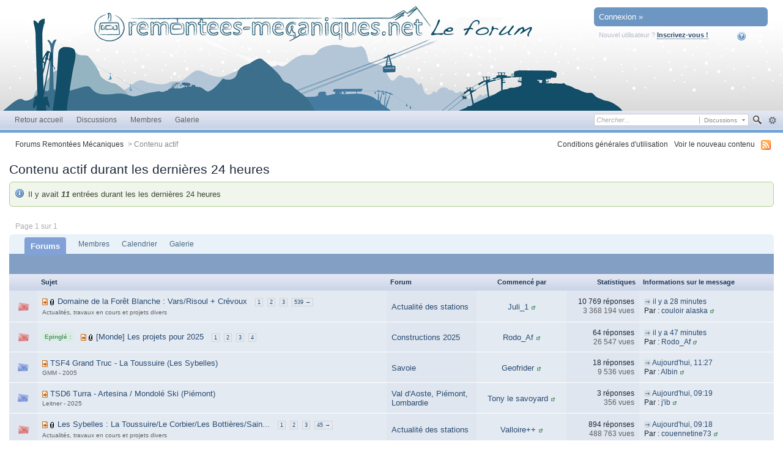

--- FILE ---
content_type: text/html;charset=ISO-8859-1
request_url: https://www.remontees-mecaniques.net/forums/index.php?s=2f7062bb11e529e1ae76e125ec00c28a&app=core&module=search&do=active&search_app=forums
body_size: 26814
content:
<!DOCTYPE html PUBLIC "-//W3C//DTD XHTML 1.0 Strict//EN" "http://www.w3.org/TR/xhtml1/DTD/xhtml1-strict.dtd">
	<html xml:lang="en" lang="en" xmlns="http://www.w3.org/1999/xhtml">
	<head>
		<meta http-equiv="content-type" content="text/html; charset=iso-8859-1" />
		<title>Contenu actif - Forums Remontées Mécaniques</title>
		<link rel="shortcut icon" href='https://www.remontees-mecaniques.net/forums/favicon.ico' />
		<link rel="image_src" href='https://www.remontees-mecaniques.net/forums/public/style_images/simpleb/meta_image.png' />
		<script type='text/javascript'>
		//<[!CDATA[
			jsDebug = 0; /* Must come before JS includes */
			USE_RTE = 0;
			DISABLE_AJAX = parseInt(0); /* Disables ajax requests where text is sent to the DB; helpful for charset issues */
			inACP   = false;
		//]]>
		</script>
		
		

	
	<style type="text/css" title="Main" media="screen">
		/* Inline CSS */
		
/* CSS: calendar_select*/
.calendar_date_select {
  color:white;
  border:#777 1px solid;
  display:block;
  width:195px;
  z-index: 1000;
}
/* this is a fun ie6 hack to get drop downs to stay behind the popup window.  This should always be just underneath .calendar_date_select */
iframe.ie6_blocker {
  position: absolute;
  z-index: 999;
}

.calendar_date_select thead th {
  font-weight:bold;
  background-color: #000;
  border-top:1px solid #777;
  border-bottom:2px solid #333;
  color: white !important;
}

.calendar_date_select .cds_buttons {
  text-align:center;
  padding:5px 0px;
  background-color: #555;
}

.calendar_date_select .cds_footer {
  background-color: black;
  padding:3px;
  font-size:12px;
  text-align:center;
}

.calendar_date_select table {
  margin: 0px;
  padding: 0px;
}


.calendar_date_select .cds_header {
  background-color: #ccc;
  border-bottom: 2px solid #aaa;
  text-align:center;
}

.calendar_date_select .cds_header span {
  font-size:15px;
  color: black;
  font-weight: bold;
}

.calendar_date_select select { font-size:11px;}

.calendar_date_select .cds_header a:hover {
  color: white;
}
.calendar_date_select .cds_header a {
  width:22px;
  height:20px;
  text-decoration: none;
  font-size:14px;
  color:black !important;
}

.calendar_date_select .cds_header a.prev {
  float:left;
}
.calendar_date_select .cds_header a.next {
  float:right;
}
.calendar_date_select .cds_header a.close {
  float:right;
  display:none;
}

.calendar_date_select .cds_header select.month {
  width:90px;
}

.calendar_date_select .cds_header select.year {
  width:61px;
}

.calendar_date_select .cds_buttons a {
  color: white;
  font-size: 9px;
}
.calendar_date_select td {
  font-size:12px;
  width: 24px;
  height: 21px;
  text-align:center;
  vertical-align: middle;
  background-color: #666666;
}
.calendar_date_select td.weekend {
  background-color: #606060;
}

.calendar_date_select td div {
  color: #fff;
}
.calendar_date_select td div.other {
  color: #888;
}
.calendar_date_select td.selected div {
  color:black;
}

.calendar_date_select tbody td {
  border-bottom: 1px solid #555;
}
.calendar_date_select td.selected {
  background-color:white;
}

.calendar_date_select td:hover {
  background-color:#ccc;
}

.calendar_date_select td.today {
  border: 1px dashed #999;
}

.calendar_date_select td.disabled div {
  color: #454545;
}


.fieldWithErrors .calendar_date_select {
  border: 2px solid red;
}
	</style>
	

	<style type="text/css" title="Main" media="screen">
		/* Inline CSS */
		
/* CSS: ipb_common*/
/************************************************************************/
/* IP.Board 3 CSS - By Rikki Tissier - (c)2008 Invision Power Services 	*/
/************************************************************************/
/* ipb_common.css														*/
/************************************************************************/

	
/************************************************************************/
/* LIGHTBOX STYLES */

#lightbox{	position: absolute;	left: 0; width: 100%; z-index: 16000 !important; text-align: center; line-height: 0;}
#lightbox img{ width: auto; height: auto;}
#lightbox a img{ border: none; }
#outerImageContainer{ position: relative; background-color: #fff; width: 250px; height: 250px; margin: 0 auto; }
#imageContainer{ padding: 10px; }
#loading{ position: absolute; top: 40%; left: 0%; height: 25%; width: 100%; text-align: center; line-height: 0; }
#hoverNav{ position: absolute; top: 0; left: 0; height: 100%; width: 100%; z-index: 10; }
#imageContainer>#hoverNav{ left: 0;}
#hoverNav a{ outline: none;}
#prevLink, #nextLink{ width: 49%; height: 100%; background-image: url(https://www.remontees-mecaniques.net/forums/public/style_images/simpleb/spacer.gif); /* Trick IE into showing hover */ display: block; }
#prevLink { left: 0; float: left;}
#nextLink { right: 0; float: right;}
#prevLink:hover, #prevLink:visited:hover { background: url(https://www.remontees-mecaniques.net/forums/public/style_images/simpleb/lightbox/prevlabel.gif) left 15% no-repeat; }
#nextLink:hover, #nextLink:visited:hover { background: url(https://www.remontees-mecaniques.net/forums/public/style_images/simpleb/lightbox/nextlabel.gif) right 15% no-repeat; }
#imageDataContainer{ font: 10px Verdana, Helvetica, sans-serif; background-color: #fff; margin: 0 auto; line-height: 1.4em; overflow: auto; width: 100%	; }
#imageData{	padding:0 10px; color: #666; }
#imageData #imageDetails{ width: 70%; float: left; text-align: left; }	
#imageData #caption{ font-weight: bold;	}
#imageData #numberDisplay{ display: block; clear: left; padding-bottom: 1.0em;	}			
#imageData #bottomNavClose{ width: 66px; float: right;  padding-bottom: 0.7em; outline: none;}
#overlay{ position: fixed; top: 0; left: 0; z-index: 15000 !important; width: 100%; height: 500px; background-color: #000; }

/************************************************************************/
/*  BBCODE STYLES */
/* 	NOTE: These selectors style bbcodes throughout IPB. It is recommended that you DO NOT change these 
	styles if you are creating a skin since it may interfere with user expectation
	of what certain BBCodes look like (quote boxes are an exception to this). */

strong.bbc				{	font-weight: bold !important; }
em.bbc 					{	font-style: italic !important; }
span.bbc_underline 		{ 	text-decoration: underline !important; }
acronym.bbc 			{ 	border-bottom: 1px dotted #000; }
span.bbc_center, div.bbc_center	{	text-align: center; display: block; }
span.bbc_left, div.bbc_left		{	text-align: left; display: block; }
span.bbc_right , div.bbc_right	{	text-align: right; display: block; }
div.bbc_indent 			{	margin-left: 50px; }
del.bbc 				{	text-decoration: line-through !important; }
ul.bbc 					{	list-style: disc outside; margin-left: 30px; }
	ul.bbc ul.bbc 			{	list-style-type: circle; }
		ul.bbc ul.bbc ul.bbc 	{	list-style-type: square; }
ul.bbcol.decimal 				{ margin-left: 30px; list-style-type: decimal; }
	ul.bbcol.lower-alpha		{ margin-left: 30px; list-style-type: lower-alpha; }
	ul.bbcol.upper-alpha		{ margin-left: 30px; list-style-type: upper-alpha; }
	ul.bbcol.lower-roman		{ margin-left: 30px; list-style-type: lower-roman; }
	ul.bbcol.upper-roman		{ margin-left: 30px; list-style-type: upper-roman; }
hr.bbc 					{ 	display: block; border-top: 2px solid #777; }
div.bbc_spoiler 		{	 }
div.bbc_spoiler span.spoiler_title	{ 	font-weight: bold; }
div.bbc_spoiler_wrapper	{ 	border: 1px inset #777; padding: 4px; }
div.bbc_spoiler_content	{ 	 }
input.bbc_spoiler_show	{ 	width: 45px; font-size: .7em; margin: 0px; padding: 0px; }
pre.prettyprint 		{ padding: 5px; background: #f8f8f8; border: 1px solid #c9c9c9; overflow: auto; margin-left: 10px; font-size: 11px; line-height: 140%; }
.bbc_member, .bbc_url, .bbc_email	{	color: inherit; }

/* Quote boxes */
p.citation {
	background: #d3e9dc url(https://www.remontees-mecaniques.net/forums/public/style_images/simpleb/citation_bg.png) no-repeat right;
	color: #2b3730;
	font-size: 0.9em;
	font-weight: bold;
	border-width: 1px 1px 0 3px;
	border-style: solid;
	border-color: #6fa987;
	padding: 5px 8px;
}

	div.blockquote {
		background: #f3f9f6;
		font-size: 0.9em;
		border-width: 1px 1px 1px 3px;
		border-style: solid;
		border-color: #6fa987;
		margin: 0px;
		margin-top: 0px;
	}

		div.blockquote p.citation {
			background-color: #e5d2e9;
			color: #413544;
			border-color: #ae7eb9;
		}
		
		div.blockquote div.blockquote {
			background: #f9f5fa;
			font-size: 1em;
			border-color: #ae7eb9;
			margin: -0px 15px 0px 15px;
		}

			div.blockquote div.blockquote p.citation {
				background-color: #e9e7d1;
				color: #474534;
				border-color: #b2ab72;
			}

			div.blockquote div.blockquote div.blockquote {
				background: #f9f8f3;
				border-color: #b2ab72;
			}
			
			div.blockquote p.citation {
				margin: 6px 15px 0 15px;
				font-size: 1em;
			}

div.quote {
	padding: 12px;
} 

div.quote p.blockquote {
	margin-left: -12px;
}

cite {
	display: block;
	font-weight: bold;
}

	blockquote cite {
		font-size: 1em;
	}
	</style>
	

	<style type="text/css" title="Main" media="screen">
		/* Inline CSS */
		
/* CSS: ipb_ucp*/
/************************************************************************/
 /* IP.Board 3 CSS - By Rikki Tissier - (c)2008 Invision Power Services	*/
 /************************************************************************/
 /* ipb_ucp.css - UserCP styles											*/
 /************************************************************************/

#fbUserBox p.desc {
	left: 0px;
}
 
 #usercp_menu {
 	text-align: right;
 	font-size: 0.9em;
 	border-right: 3px solid #528f6c;
 	width: 190px;
 	float: left;
 }
 
 	#usercp_menu li {
		background-color: #f1f1f1;
 		padding: 6px 5px;
 		margin: 0 8px 4px 0;
 	}
 		
 		#usercp_menu li a {
 			text-decoration: none;
 		}
 	
 	#usercp_menu li.active {
 		background-color: #528f6c;
 		color: #fff;
 		font-weight: bold;
 		font-size: 1.05em;
		border-radius: 4px 0 0 4px;
 		-moz-border-radius: 4px 0 0 4px;
 		-webkit-border-top-left-radius: 4px;
 		-webkit-border-bottom-left-radius: 4px;
 		padding: 6px 5px;
 		margin-right: 0px;
 	}
 
 div.avatar_gallery {	
 	text-align: center;
 	margin-top: 15px;
 	width: 20%;
 	float: left;
 }
 
 	div.avatar_gallery input,
 	div.avatar_gallery label {
 		margin-top: 10px;
 		display: inline-block;
 	}
 	
 .usercp_body {
 	background-color: transparent;
 	padding: 5px 5px 20px 5px;
 }
 
 #usercp_content {
 	padding: 0 0 0 10px;
 	margin-left: 190px;
 	border-left: 3px solid #528f6c;
 }
 	
 	#usercp_content fieldset.row1,
 	#usercp_content fieldset.row2 {
 		padding: 10px;
 		margin-bottom: 4px;
 	}
 	
 	#usercp_content h3 {
 		padding: 0;
 		border: 0;
 		font-size: 1em;
 		margin-left: -2px;
 		margin-bottom: 4px;
 		font-weight: bold;
 	}
 	
 	#usercp_content .post_block h3 {
 		font-size: 1.1em;
 		padding: 5px 8px 3px 8px;
 		margin-left: 0;
 	}
 	
 	#usercp_content .post {
 		padding: 20px;
 	}
	</style>
	

	<style type="text/css" title="Main" media="screen">
		/* Inline CSS */
		
/* CSS: ipb_editor*/
/***************************************************************/
 /* IP.Board 3 Editor CSS                                       */
 /* ___________________________________________________________ */
 /* By Rikki Tissier                                            */
 /* (c)2008 Invision Power Services                             */
 /***************************************************************/
 /* ipb_editor.css - Styles for the editor (colors in main css) */
 /***************************************************************/
 
 #ipboard_body .input_rte {
 	width: 100%;
 	height: 250px;
 }
 
 	#ipboard_body .ips_editor.lite_edition .input_rte {
 		height: 60px;
 	}
 	
 	#ipboard_body .ips_editor .input_rte.unloaded_editor {
 		font-family: arial, verdana, tahoma, sans-serif;
 		font-style: italic;
 		font-size: 11px;
 		color: #b4b4b4;
 		padding: 5px 0px;
 		text-indent: 5px;
 	}
 	
 #ipboard_body .ips_editor {
	/*background-color: #e6e6e6;*/
	border: 2px solid #e6e6e6;
 	margin: 8px;
 	/*padding: 6px;*/
 	position: relative;
 	line-height: 100% !important;
 }
 
 	#ipboard_body .ips_editor.with_sidebar .controls,
 	#ipboard_body .ips_editor.with_sidebar .editor{
 		margin-right: 200px;
 	}
 	
 	#ipboard_body .ips_editor .controls {
 		position: relative;
 	}
 	
 	/* Sidebar go bye-bye-bye (like Keith) */
        #ipboard_body .ips_editor.with_sidebar .sidebar {
                position: absolute;
                top: 0px;
                right: 1px;
                width: 195px;
                bottom: 1px;
                margin: 0;
                border-width: 1px;
                border-style: solid;
                border-color: #f6f8fa #d5dde5 #d5dde5 #f6f8fa;
        }
 		
 		#ipboard_body .ips_editor.with_sidebar .sidebar h4 {
			background-color: #C6D1E0;
 			height: 25px;
 			color: #1d3652;
 			font-size: 10px;
 			font-weight: bold;
 		}
 		
 			#ipboard_body .ips_editor.with_sidebar .sidebar h4 span {
 				padding: 6px 0 0 6px;
 				display: block;
 			}
 		
        #ipboard_body .ips_editor.with_sidebar .sidebar .emoticon_holder {
                        position: absolute;
                        top: 25px;
                        bottom: 25px;
                        width: 100%;
                        overflow: auto;
                }
				
				                #ipboard_body .ips_editor.with_sidebar .sidebar .emoticon_holder  td {
                        padding: 5px 0;
                }
                
                #ipboard_body .show_all_emoticons {
                        bottom: 0px;
                        position: absolute;
                        width: 100%;
                        text-align: center;
                        background: #c6d1e0;
                        height: 25px;
                }
                
                        #ipboard_body .ips_editor.with_sidebar .sidebar .emoticon_holder.no_bar {
                                bottom: 0px;
                        }
			height: 93%;
 		
 
 	#ipboard_body .ips_editor .toolbar {
 		height: 30px;
		background: #F1F7FC url(https://www.remontees-mecaniques.net/forums/public/style_images/simpleb/gradient_bg.png) repeat-x left 50%;
 		border-width: 1px;
 		border-style: solid;
		border-color: #f6f8fa #e6e6e6 #e6e6e6 #f6f8fa;
 	}
 		
 		#ipboard_body .ips_editor .toolbar li {
 			float: left;
 			padding: 3px;
 		}
 		
 			#ipboard_body .ips_editor .toolbar li.sep {
 				padding-right: 4px;
 				border-right: 1px solid #d5dde5;
 				margin-right: 4px;
 			}
 			
 			#ipboard_body .ips_editor .toolbar li.left {
 				float: left;
 			}
 			
 			#ipboard_body .ips_editor .toolbar li.right {
 				float: right;
 			}
 		
 		#ipboard_body .ips_editor .toolbar li span {
 			display: block;
 			padding: 3px;
 		}
 		
 	#ipboard_body .ips_editor ul.ipbmenu_content,
 	#ipboard_body .ips_editor ul.ipbmenu_content li {
 		display: block;
 		float: none;
 		background-color: #fff;
 	}
 		
 #ipboard_body .ips_editor .toolbar li .rte_control.rte_menu {
 	font-size: 11px;
 	height: 14px;
 	border: 1px solid #aeb9c5;
 	margin-top: 1px;
 	padding: 4px 15px 2px 7px;
 	background-color: #fff;
 	background-image: url(https://www.remontees-mecaniques.net/forums/public/style_images/simpleb/rte_icons/rte_arrow.png);
 	background-repeat: no-repeat;
 	background-position: right center;
 }
 
 #ipboard_body .rte_title {
	background-color: #DBDBDB;
 	padding: 4px;
 	margin: -4px -4px 5px -4px;
 	color: #1d3652;
 	font-size: 10px;
 	font-weight: bold;
 }
 
 #ipboard_body .rte_fontsize {
 	min-width: 50px;
 }
 
 #ipboard_body .rte_font {
 	min-width: 85px;
 }
 
 #ipboard_body .rte_special {
 	min-width: 90px;
 }
 
 #ipboard_body .ipb_palette {
 	padding: 4px;
background-color:#F6F6F6;
border-color:#EBEBEB;
 	border-width: 1px 2px 2px 1px;
 	border-style: solid;
 	font-size: 11px;
 
 }
 
 	#ipboard_body .ipb_palette label {
 		display: block;
 		font-weight: bold;
 		clear: both;
 		width: auto !important;
 		float: none !important;
 		text-align: left !important;
 	}
 	
 	#ipboard_body .ipb_palette input {
 		clear: both;
 		width: 96%;
 		margin-bottom: 5px;
 		font-size: 11px;
 		margin-right: 6px;
 	}
 	
 	#ipboard_body .ipb_palette input[type="submit"], 
 	#ipboard_body .input_submit.emoticons {
		background-color: #d6d6d6;
 		border: 1px solid #d5dde5;
 		margin: 5px auto 5px auto;
 		text-align: center;
 		padding: 2px;
 		color: #1d3652;
 		font-size: 11px;
 		display: block;
 		width: auto !important;
 	}
 	
 	#ipboard_body .ipb_palette.extended {
 		min-width: 250px;
 		max-width: 320px;
 	}
 	
 	#ipboard_body .ipb_palette pre {
 		padding: 5px 7px 10px 7px;
 	}
 
 #ipboard_body ul.fontsizes li {
 	padding: 0.3em 0px !important;
 }
 
 #ipboard_body .ipb_palette table.rte_colors {
 	border-collapse: separate;
 	background-color: #fff;
 	border-spacing: 1px;
 }
 
 #ipboard_body table.rte_colors td {
 	padding: 6px;
 	border: 1px solid #777;
 	margin: 1px;
 	font-size: 1px;
 	cursor: pointer;
 	height: 18px;
 }
 
 #ipboard_body .rte_control {
 	cursor: pointer;
 	border: 1px solid #e4ebf2;
 }		
 
 #ipboard_body .rte_hover {
 	background-color: #d5dde5;
 }
 
 #ipboard_body .rte_selected {
 	background-color: #d5dde5;
 	border: 1px solid #aeb9c5;
 }
	</style>
	

	<style type="text/css" media="print">
		/* Inline CSS */
		
/* CSS: ipb_print*/
* {
 	font-family: Georgia, "Times New Roman", serif;
 }
 
 html #content {
        font-size: 10pt;
        direction: rtl;
 }

ol,ul { list-style:none; }

ul.pagination {
	margin-left: -35px;
}

ul.pagination a,
ul.pagination li.active, 
ul.pagination li.pagejump,
ul.pagination li.total {
	text-decoration: none;
	padding: 1px 4px 1px 0px;
	display: block;
}

ul.pagination li {
	font-size: 0.9em;	
	margin: 0 2px 0 2px;
	float: left;
}

	ul.pagination li.total,
	ul.pagination li.active {
		background: none;
		border: 0;
		margin-left: 0px;
	}

	ul.pagination li.active {
		color: #000;
		font-size: 1em;
		font-weight: bold;
	}
	
	ul.pagination li.pagejump {
		display: none;
	}
 
 #admin_bar,
 #header,
 #footer_utilities,
 #utility_links,
 .post_mod,
 .author_info,
 .rep_bar,
 .post_controls,
 .top,
 #content_jump,
 .topic_buttons,
 .topic_options,
 h1,
 .post_id,
 h3 img,
 .ip,
 hr,
 .moderation_bar,
 .topic_jump,
 .topic_share,
 #fast_reply,
 #reputation_filter,
.statistics,
.rating,
.message,
#debug_wrapper,
fieldset,
.signature {
 	display: none;
 }
 
 #breadcrumb {
 	display: block !important;
 }
 	#breadcrumb li {
 		float: left;
 	}

.topic, .hfeed {
	clear: both;
}
 
 .post_block {
	margin-bottom: 10pt;
 	border-top: 2pt solid gray;
 	line-height: 60%; 
 	padding-top: 10px;
 }
 
 .posted_info {
        color: gray !important;
        font-size: 8pt !important;
        text-decoration: none !important;
        border-bottom: 1pt solid #d3d3d3;
        padding-bottom: 3px;
	float: right;
	margin-top: -30px;
}

span.main_topic_title {
	font-size: 1.7em;
	padding-left: 2px;
 }
 
 .post_block h3 {
 	display: inline !important;
	margin: 0px 0px 10px !important;
 	padding: 0px !important;
	float: left;
 }
 
 .post_block h3 a {
 	color: black !important;
 	text-decoration: none !important;
 	font-style: normal !important;
 }
 
 	.post_block .post_body a:after {
 	    content: " (" attr(href) ") ";
 	}
 
 .post_body {
 	line-height: 100%;
	margin-top: 15px;
	clear: both;
	display: block;
	padding: 10px;
	border-top: 1pt solid #d3d3d3;
 }
 
 h1, h2, h3 {
 	font-weight: bold;
 }
 
 #copyright {
 	text-align: center;
 	color: gray;
 	font-size: 9pt;
}

a img {
	border: 0px;
}

abbr.published {
	text-decoration: none !important;
	border: 0px;
 }
	</style>
	

	<style type="text/css" title="Main" media="screen">
		/* Inline CSS */
		
/* CSS: ipb_styles*/
/************************************************************************/
/* IP.Board 3 CSS - By Rikki Tissier - (c)2008 Invision Power Services 	*/
 /************************************************************************/
 /* ipb_styles.css														*/
 /************************************************************************/
 /*
 	[ color ]
 	[ font ]
 	[ borders ]
 	[ padding ]
 	[ margin ]
 	[ sizing ]
 	[ other ]
 */
 
 /************************************************************************/
 /* RESET (Thanks to YUI) */
 
 body,div,dl,dt,dd,ul,ol,li,h1,h2,h3,h4,h5,h6,pre,form,fieldset,input,textarea,p,blockquote,th,td { margin:0; padding:0; } 
 table {	border-collapse:collapse; border-spacing:0; }
 fieldset,img { border:0; }
 address,caption,cite,code,dfn,th,var { font-style:normal; font-weight:normal; }
 ol,ul { list-style:none; }
 caption,th { text-align:left; }
 h1,h2,h3,h4,h5,h6 { font-size:100%;	font-weight:normal; }
 q:before,q:after { content:''; }
 abbr,acronym { border:0; }
 hr { display: none; }
 address{ display: inline; }
 
 /************************************************************************/
 /* ELEMENT STYLES */
 
 body {
 	background: #fff;
 	color: #1c2837;
 	font: normal 13px arial, verdana, tahoma, sans-serif;
 	position: relative;
 }
 
 h3, h4, h5, h6, strong { font-weight: bold; }
 em { font-style: italic; }
 img, .input_check, .input_radio { vertical-align: middle; }
 legend { display: none; }
 table { width: 100%; }
 td { padding: 3px; }
 
 h2 {
 	font-size: 1.6em;
 	font-weight: normal;
 	margin: 0 0 8px 0;
 	clear: both;
 }
 
 body h3 {
 	font-weight: bold;
 	font-size: 1.1em;
 	padding: 5px 8px 3px 8px;
 	color: #1d3652;
 }
 
 	h3 img {
 		margin-top: -2px;
 	}
 	
 	h3 a {
 		text-decoration: none;
 	}
 	
 a {
 	color: #284b72;
 }
 
 	a:hover {
		color: #616161;
 		text-decoration: underline;
 	}
 
#copyright { float: right; }
	#copyright a { text-decoration: none; }
	#copyright a:hover { text-decoration: underline; }
	
 /************************************************************************/
 /* COLORS */
 
 .row1, .row1 td, .post_block.row1 {
	background-color: #e4eaf2; /* Very light blue */
 }
 
 	.row1 .altrow, .row1.altrow,
 	.personal_info, .general_box {
		background-color: #dfe6ef; /* Slightly darker than row1 */
 	}
 	
 .row2, .row2 td, .post_block.row2,
 .message {
	background-color: #e4eaf2; /* Light blue */
 }
 
 	.row2 .altrow, .row2.altrow,
 /*	ul.post_controls,*/
 	ul.topic_moderation {
		background-color: #dfe6ef; /* Slightly darker than row2 */
 	}
 	
 .moderated, body .moderated td,
 .moderated td.altrow, .post_block.moderated,
 body td.moderated, body td.moderated {
 	background-color: #f2e4e7; /* Light red */
 }
 
 	.moderated, .moderated a {
 		color: #6f3642;
 	}
 
 body .maintitle {
	background: #ffffff url(https://www.remontees-mecaniques.net/forums/public/style_images/simpleb/tile_top.gif) repeat-x left 50%;
 	color: #fff;
 }
 
 	body .maintitle a {
 		color: #fff;
 	}
 	
 ul.post_controls,
 div.post_controls {
	background-color: #ECF1FA;
 }
 
 /* Bar */
 .bar {
	background: #dfe6ef url(https://www.remontees-mecaniques.net/forums/public/style_images/simpleb/gradient_bg.png) repeat-x 50%;
 }
 	
 	.altbar {
 		background: #b6c7db;
 		color: #1d3652;
 	}
 
 /* Table column headers */
 .header {
background: url(https://www.remontees-mecaniques.net/forums/public/style_images/simpleb/tile_sub.gif) repeat-x;
 	color: #1d3652;
 }
 
 	body .ipb_table .header a,
 	body .topic_options a {
 		color: #1d3652;
 	}
 
 /* General block */
 .general_box {
	background-color: #e9eff4;
	border: 1px solid #e5e5e5;
	border-bottom: 4px solid #e5e5e5;
 	padding: 10px;
 }
 
 	.general_box h3 {
		background: #d0d9ea;
 		color: #1d3652;
 	}
 
 /* Post background */
 .post_block {
	background: #f6f9fe;
	border-bottom: 6px solid #b8cde8;
 }
 
 .post_block h3 {
	background: #dae2ef;
 }
 
 /* Post screen background */
 div.post_form fieldset {
	background-color: #E9EFF4;
 }
 
 /* Dates */
 .date, .poll_question .votes {
 	color: #a9a9a9;
 	font-size: 0.8em;
 }
 
 /* "No Messages" message */
 .no_messages {
	background-color: #fafafa;
 	color: #1c2837;
 	padding: 25px 30px;
 }
 
 /* Tab bars */
 .tab_bar {
	background-color: #eaf2f9;
 	color: #4a6784;
 }
 
 	.tab_bar li.active {
		background-color: #81a1d7;
 	}
 	
 	.tab_bar.no_title.mini {
		border-bottom: 8px solid #81a1d7;
 	}
 	
 /* Filter & moderation bars */
 .filter_bar {
	background-image:url(https://www.remontees-mecaniques.net/forums/public/style_images/simpleb/bot.png);
	color: #e5e5e5;
 }
 	
 	.filter_bar a, .filter_bar label {
		color: #e5e5e5;
 	}
 	
 .moderation_bar {
	background: #e0e8f2;
 }
 
 /* Comments */
 .comment_wrap .comment.by_author,
 .comment_wrap .comment.by_author.row1 {
 	background: #f2f8f5;
 	border-top: 1px solid #528f6c;
 	border-bottom: 1px solid #528f6c;
 }
 
 .comment_wrap .comment.row1 {
	border-top: 1px solid #e5e5e5;
	border-bottom: 1px solid #e5e5e5;
 }
 
 /* Topic prefix */
 .topic_prefix {
 	background-color: #daede2;
 	color: #528f6c;
 }
 
 /* Toggle for the sidebar */
 .sidebar_toggle {
	background-color: #e4eaf2;
 }
 
 /* Menu popups */
 .ipbmenu_content, .ipb_autocomplete {
	background-color: #f5f5f5;
	border: 1px solid #e5e5e5;
 }
 
 	.ipbmenu_content li, .ipb_autocomplete li {
		border-bottom: 1px solid #e5e5e5;
 	}
 	
 		.ipb_autocomplete li.active {
			background: #e5e5e5;
 		}
 		
 /* Forms */
 .input_submit {
	background-color: #525252;
 	color: #fff;
	border-color: #606060;
 }
 
 	.input_submit:hover {
		background: #696969;
 	}
 	
 	.input_submit.alt {
		background-color: #f5f5f5;
 		border-color: #fafbfc #bfcbd8 #bfcbd8 #fafbfc;
 		color: #1d3652;
 	}
 	
 		.input_submit.alt:hover {
			background: #efefef;
 			color: #1d3652;
		}

	.input_submit.delete {
		background-color: #ad2930;
		border-color: #C8A5A4 #962D29 #962D29 #C8A5A4;
		color: #fff;
	}
	
		.input_submit.delete:hover {
			background: #bf3631;
			color: #fff;
 		}
 	
 body#ipboard_body fieldset.submit,
 body#ipboard_body p.submit {
	background-color: #e9eff4;
 }
 
 /************************************************************************/
 /* HEADER */
 
 h1, #content_jump {
 	text-indent: -9999px;
 	height: 0px;
 	width: 0px;
 }
 
 #header {
 	position: relative;
 }
 
 #branding {
	background: #83b7f0 url(https://www.remontees-mecaniques.net/forums/public/style_images/simpleb/branding_bg.png) repeat-x top;
 	min-height: 80px;
 }
 
 #admin_bar {
 	background: #2e2e2e url(https://www.remontees-mecaniques.net/forums/public/style_images/simpleb/gradient_bg.png) repeat-x 50%;
 	color: #d2d2d2;
 	font-size: 0.8em;
 	padding: 7px;
 	height: 14px;
 }
 
 	#admin_bar li {
 		color: #767676;
 		padding: 0 3px 0 5px;
 	}
 	
 		#admin_bar li.active, #admin_bar li.active a {
 			color: #e74242;
 		}
 	
 /* Navigation */
 #primary_nav {
	background: #ffffff url(https://www.remontees-mecaniques.net/forums/public/style_images/simpleb/tile_sub.gif) repeat-x;
 	font-size: 0.95em;
	border-bottom: 5px solid #75a4d6;
 	padding-left: 10px;
 	height: 31px;	
 }
 
 	#primary_nav ul li, #primary_nav ul li a {
		color: #606060;
 		text-decoration: none;
 	}
 	
 	#primary_nav ul li {
 		font-size: 0.95em;
 		padding: 8px 8px;
 		margin-left: 6px;
 	}
 	
 		#primary_nav ul li.active {
 			background: transparent url(https://www.remontees-mecaniques.net/forums/public/style_images/simpleb/tab_left.png) no-repeat top left;
 			font-size: 1.05em;
 			font-weight: bold;
 			padding: 0;			
 			margin: -4px 0px auto 5px;
 			position: relative;		
 		}
 		
 		#primary_nav ul li.active a {
 			background: transparent url(https://www.remontees-mecaniques.net/forums/public/style_images/simpleb/tab_right.png) no-repeat top right;
 			padding: 10px 15px 10px 10px;
 			margin-left: 6px;
 			display: block;			
 		}
 		
 	#primary_nav ul li a {
		color: #606060;
 		text-decoration: none;
 	}
 		
 #user_navigation {
 	font-size: 0.9em;
	border-width: 0 0px 0px 0px;
 	border-style: solid;
	border-radius: 0 0 6px 6px;
 	-moz-border-radius: 0 0 6px 6px;
 	-webkit-border-bottom-left-radius: 6px;
 	-webkit-border-bottom-right-radius: 6px;
 	position: absolute;
	width: 284px;
 	top: 7px;
 	right: 10px;
 	float: right;
 	z-index: 9999;
 }
 
 	#user_navigation .photo {
 		border: 1px solid #1d3652;
 		margin: 6px 10px 6px 6px;
 		float: left;
 	}
 	
 	#user_info {
 		margin-left: 60px;
 		margin-right: 15px;
 	}
	
	/* Sign in services icons (Facebook, twitter, etc) */
	.services img { margin-top: -2px }
 	
 	#user_navigation p {
 		color: #d9e3ed;
 		margin-top: 6px;
 		white-space: nowrap;
 	}
 	
 		#user_navigation p a {
 			color: #a1bad3;
 		}
 		
 	#user_navigation #new_msg_count {
 		background-color: #528f6c;
 		font-weight: bold;
 		font-size: 0.9em;
 		padding: 3px 7px;
 		top: 0px;
 		left: 45px;
 		position: absolute;
 	}
 		
 		#user_navigation ul {
 			font-size: 0.88em;
 			margin-top: 4px;
 		}
 			#user_navigation ul a {
				color: #00285a;
 			}
 			
 			#user_navigation ul#user_other {	
				margin-left: 0px;
				top: 35px;
				position: absolute;
 			}
 			
 			#user_navigation ul#user_other li {
 				float: left;
				padding: 0 0 0 8px;
 			}

 	#user_navigation ul#user_link_menucontent {
		background: #e4eaf2;
 		border: 1px solid #1d3652;
 		margin-top: 0px;
 		width: 170px;		
 		float: right;
 		z-index: 10000;
 	}
 
 		#user_navigation ul#user_link_menucontent li {
 			padding: 1px;
 			float: none;
 		}
 
 		#user_navigation ul#user_link_menucontent a {
 			color: #1d3652;
 			text-decoration: none;
 			padding: 5px 5px 5px 15px;
 			display: block;
 		}
 
 			#user_navigation ul#user_link_menucontent a:hover {

				background: #d3d8e0;

 			}
 			
 	#user_navigation #user_link {
		background: #d3d8e0 url(https://www.remontees-mecaniques.net/forums/public/style_images/simpleb/bot.png) repeat-x 50%;
 		border: 1px solid #1d3652;
		padding: 3px 26px 3px 8px;
		margin: 6px 5px 0px 8px;
		min-width: 110px;
 		-moz-outline: 0px;
		position: absolute;
		display: inline-block;
 		overflow: hidden;
		right: 66px;
		height: 15px;
 	}
	
 		#user_navigation #user_link img {
 			right: 5px;
 			top: 8px;
 			position: absolute;
 		}
		
		#user_navigation #user_link span {
			display: inline-block;
			overflow: hidden;
			max-width:110px;
		}
	
	#user_navigation.logged_in {
		height: 63px;
	}
	
 	#user_navigation.not_logged_in {
 		font-size: 1em;
		padding: 5px 15px 10px;
 	}
 
		#user_navigation.not_logged_in .links {
			margin: 8px 8px 0;
			font-size: 11px;
			display: block;
			color: #b5bbc5;
		}
			
			#user_navigation.not_logged_in .links a {
				font-weight: bold;
			}
			
			#user_navigation.not_logged_in #register_link {
				border-bottom: 1px dotted;
				color: #284b72;
			}
			
		#user_navigation.not_logged_in #sign_in {
			background: #6d96c3;
			padding: 8px;
			display: block;
			min-width: 250px;
			margin: 0;
			padding-right: 8px;
 		}
		
			#user_navigation.not_logged_in #sign_in:hover {
				text-decoration: underline;
			}
		
		/* Notifications */
		#user_navigation #user_notifications_link {
			background: #d3d8e0 url(https://www.remontees-mecaniques.net/forums/public/style_images/simpleb/bot.png) repeat-x 50%;
			border: 1px solid #1d3652;
			padding: 3px 17px 3px 5px;
			margin: 6px 0 0px 0px;
			min-width: 30px;
			-moz-outline: 0px;
			position: relative;
			display: inline-block;
			overflow: hidden;
			float: right;
			white-space: nowrap;
			text-decoration: none;
			height: 15px;
		}
					
			#user_navigation #user_notifications_link img#notify-down-arrow {
				right: 5px;
				top: 8px;
				position: absolute;
			}

			#user_navigation #user_notifications_link small {
				position: relative;
				background-color: #d5dde5;
				color: #000;
				font-weight: bold;
				top: 0px;
				right: 0px;
				padding: 1px 4px;
				border-radius: 4px;
				-moz-border-radius: 4px;
				-webkit-border-radius: 4px;
			}
			
			#user_navigation #user_notifications.no-new small {
				background-color: transparent;
				color: #fff;
			}
			
			#user_navigation #user_notifications.no-new small:hover {
				background-color: #d5dde5;
				color: #000;
			}
			
			#user_notifications_link_menucontent {
				border: 1px solid #1d3652;
				margin-top: 3px;
				min-width: 325px;		
				float: right;
				z-index: 10000;
				font-size: 0.85em;
			}
			
			#user_notifications_link_menucontent li {
				padding: 5px 10px 5px 8px;
				float: none;
				clear: both;
				/*border-top: thin solid #000;*/
			}
			
			#user_notifications_link_menucontent li a {
				/*text-decoration: none;*/
			}
			
				#user_notifications_link_menucontent li.view-all {
					text-align: center;
					background-color: #d5dde5;
					font-weight: bold;
				}
				
				#user_notifications_link_menucontent li.no-notifications {
					text-align: center;
					font-style: italic;
				}

			#user_notifications_link_menucontent img {
				float: left;
				margin: 5px 7px 0 0;
			}
	
				#user_notifications_link_menucontent li.notify:hover {
					background: #e4ebf2;
				}
				
				#user_notifications_link_menucontent li p {
					display: inline;
					margin-left: 0px;
				}
				
				#user_notifications_link_menucontent li span.desc {
					font-size: 0.8em;
					padding-top: 2px;
				}
				
			#user_notifications_link_menucontent .unread,
			#user_notifications_link_menucontent .unread a {
				font-weight: bold;
			}
		/* End notifications */
 		
 #search {
 	color: #556b85;
 	font-size: 0.85em;
 	margin: 5px 4px auto auto;	
 	position: relative;
 	right: 0px;
 	float: right;
	z-index: 5000;
	min-width: 260px;
 }
 
 	#search .submit_input {

		background: url(https://www.remontees-mecaniques.net/forums/public/style_images/simpleb/search_icon.png) no-repeat 50%;
		text-indent: -3000em;
		width: 25px;
		height: 21px;

 		border: none;
		padding: 0;
		float: left;
 	}
 
 	#search input#main_search {
		padding: 0;
		border: 0;
		width: 165px;
		font-size: 11px;
		background-color: #fff;
	}
	
		#search input#main_search.inactive {
			color: #a9a9a9;
			font-style: italic;
		}
	
	#search_wrap {
		background: #fff;
		border: 1px solid #C9C9C9;
		padding: 3px;
		float: left;
		white-space: nowrap;
 	}
	
		#search .choice {
			background: url(https://www.remontees-mecaniques.net/forums/public/style_images/simpleb/search_expand.png) no-repeat right;
			border-left: 1px solid #afafaf;
			padding: 0 9px 0 7px;
			color: #888888;
			min-width: 60px;
			height: 11px;
			display: inline-block;
		}
		
		#search_options_menucontent {
			background: #fff;
			font-size: 13px;
			border: 1px solid #3c3c3c;
			margin-top: 4px;
			min-width: 150px;
			display: inline-block;
			z-index: 1000;
		}
		
			#search_options_menucontent li {
				color: #3c3c3c !important;
				margin: 0 !important;
				padding: 9px 5px 9px 10px !important;
			}
				
				#search_options_menucontent li.special {
					background: #e4ebf2;
				}
				
				#search_options_menucontent li.special + li.app,
				#search_options_menucontent li.title + li.special {
					border-top: 1px solid #cbcbcb;
				}
			
				#search_options_menucontent li input {
					margin-right: 5px;
				}
		
	#adv_search {
		width: 25px;
		height: 20px;
		margin: 1px;
		background: url(https://www.remontees-mecaniques.net/forums/public/style_images/simpleb/advanced_search.png) no-repeat 50%;
		text-indent: -3000em;
 		float: left;
		display: inline-block;
 	}
	
		#adv_search:hover {
		
		}
		
 #secondary_nav {
 	color: #878787;
 	font-size: 0.9em;
 	padding: 12px 15px 12px 25px;
 	clear: both;
 }
 
 	#secondary_nav li {
 		padding-right: 7px;
 		float: left;
 	}
 
 		#secondary_nav #section_links li {
 			padding: 0 5px;
 		}
 
 	#secondary_nav a {
 		color: #393939;
 		text-decoration: none;
 	}
 
 #rss_menu {
 	background-color: #ffdfbe;
 	border: 1px solid #ff7600;
 	padding: 1px;
 	width: 200px;
 	display: block;	
 	z-index: 500;
 }
 
 	#secondary_nav #section_links #rss_menu li {
 		padding: 0;
 		display: block;
 		float: none;
 	}
 
 	#rss_menu a {
 		display: block;
 		padding: 3px;
 		color: #ff7600;
 	}
 
 		#rss_menu a:hover {
 			background-color: #ff7600;
 			color: #fff;
 		}
 		
 #pm_notification {
 	background: url(https://www.remontees-mecaniques.net/forums/public/style_images/simpleb/trans_bg.png);
 	color: #515151;
 	padding: 0;
	margin: 15px 20% 0;
 	width: 60%;
	position: fixed;
 	z-index: 2000;
 }
 
 	#pm_notification #pm_wrap {
 		background: #f3f3f3;
		padding: 0px 0 0px 0;
		margin: 10px;
 	}
 
 	#pm_notification h2 {
		font-size: 1.1em;
		font-weight: bold;
 		clear: none;
		padding-left: 18px;
		margin: -8px 0 0 10px;
 		color: #1c2837;
 	}
	
		#pm_notification.open h2 {
			background: url(https://www.remontees-mecaniques.net/forums/public/style_images/simpleb/folder_open.png ) no-repeat 2px 2px;
		}
		#pm_notification.closed h2 {
			background: url(https://www.remontees-mecaniques.net/forums/public/style_images/simpleb/folder_closed.png ) no-repeat 2px 2px;
		}
		
	#pm_notification p.excerpt { 
		margin: 15px 20px 0;
		line-height: 150%;
		overflow: auto;
		max-height: 400px;
 	}
	
	#pm_notification p.desc {
		margin: 0px 15px 0;
		float: right;
	}
	
	body#ipboard_body #pm_notification p.submit {	
		margin: 15px 0 0;
		padding-left: 15px;
		text-align: left;
	}
	
	#pm_notification a.configure {
		font-size: 0.9em;
		float: right;
		margin-right: 15px;
	}
	
 	#pm_notification .ok_thanks {
 		text-align: center;
 		padding: 6px;
 		clear: both;
 	}
	
	#pm_notification h3 {
		background-color: #dae4ed;
		font-size: 1.2em;
		padding: 6px;
		margin-bottom: 2px;
	}
	
	#pm_notification h3 a {
		text-decoration: underline;
	}
	
	#pm_notification h3 img {
		margin-right: 6px;
	}
	

 
 /************************************************************************/
 /* FOOTER */
 #board_footer {
 	color: #606060;
 	font-size: 0.85em;
 	border-top: 1px solid #dedede;
 	padding: 8px 8px 15px 8px;
	margin: 10px 15px 0px;	
 	top: 20px;
 	clear: both;
 }
 
 	#board_footer ul#utility_links li {
 		float: left;
 		padding-right: 8px;
 	}
 
 	#board_footer p {
	text-align: right;	
 	}
 
 	#board_footer a {
 		color: #606060;
 	}
 	
 #footer_utilities {
	background: url(https://www.remontees-mecaniques.net/forums/public/style_images/simpleb/bot.png) repeat-x 50%;
 	color: #fff;
 	font-size: 0.8em;
 	padding: 4px 15px;
 	margin: 25px 15px 0 15px;
 }
 
 	#footer_utilities form {
 		margin: 7px 5px 0 5px;
 	}
 
 	#footer_utilities ul {
 		padding: 2px 0;
 		margin: 8px 0 0 0;
 	}
 		#footer_utilities ul li:first-child {
			color: #e5e5e5;
 		}
 
 		#footer_utilities li {
 			float: right;
 			padding: 0 8px 4px 8px;
 		}
 
 /************************************************************************/
 /* GENERAL CONTENT */
 #content {
 	padding: 20px 15px 0px 15px;
 	clear: both;
 }
 
 #ajax_loading {
 	background-color: #6f8f52;
 	color: #fff;
 	text-align: center;
 	padding: 5px;
 	width: 8%;
 	top: 0px;
 	left: 46%;
	border-radius: 0 0 5px 5px;
 	-moz-border-radius: 0 0 5px 5px;
 	-webkit-border-bottom-left-radius: 5px;
 	-webkit-border-bottom-right-radius: 5px;
 	z-index: 10000;
 	position: fixed;
 }
 
 #ipboard_body.redirector {
 	width: 500px;
 	margin: 150px auto 0 auto;
 }
 	
 .topic_options, .generic_bar, .tab_filters {
 	color: #1d3652;
 	font-size: 0.85em;
 	font-weight: bold;
 	height: 33px;
 }
 	.generic_bar, .tab_filters {
 		background: #b6c7db;
 	}
 	
 	.generic_bar {
 		display: none;
 	}
 	
 	.tab_filters {
		background: #83a0c4 url(https://www.remontees-mecaniques.net/forums/public/style_images/simpleb/bot.png) repeat-x top;
 		color: #fff;
 	}
 	
 	.topic_options {
 		background: #d5dee5;
 	}
 	
 	.topic_options li {
 		padding: 10px;
 		float: right;
 	}
 	
 	.topic_options a {
 		text-decoration: none;
 	}
 	
 .general_box h3 {
 	font-size: 1em;
 	border: 0;
 	padding: 5px;
 	margin: -10px -10px 5px -10px;
 }
 
 #index_stats .general_box {
 	margin-bottom: 10px;
 	overflow: hidden;
	padding: 0px;
 }

	#index_stats .general_box h3 {
		margin:0px;
		padding: 5px;
	}
	
	#index_stats.portal .general_box div.inner_portal_box {
		padding: 5px;
	}
 
 .general_box.alt {
 	padding: 0px;
 }
 
 .general_box.alt h3 {
 	margin: 0 0 5px 0;
 }
 
 .general_box a {
 	text-decoration: none;
 }
 
 	.general_box .block_list {
 		font-size: 0.9em;
 		padding-top: 5px;
 		margin: 0;
 	}		
 		.general_box .block_list li {
 			padding: 6px;
			margin: 0;/* -8px;*/
 		}
 
 .progress_bar {
 	background-color: #fff;
	border: 1px solid #e5e5e5;
 }
 
 	.progress_bar span {
		background: #5e5e5e url(https://www.remontees-mecaniques.net/forums/public/style_images/simpleb/gradient_bg.png) repeat-x left 50%;
 		color: #fff;
 		font-size: 0em;
 		font-weight: bold;
 		text-align: center;
 		text-indent: -2000em; /* Safari fix */
 		height: 10px;
 		display: block;
 		overflow: hidden;
 	}
 
 	.progress_bar.limit span {
 		background: #b82929 url(https://www.remontees-mecaniques.net/forums/public/style_images/simpleb/progressbar_warning.png) repeat-x center;
 	}
 
 	.progress_bar span span {
 		display: none;
 	}
 
 .progress_bar.user_warn {	
 	margin: 0 auto;
 	width: 80%;
 }
 
 	.progress_bar.user_warn span {
 		height: 6px;
 	}
 
 .progress_bar.topic_poll {
	border: 1px solid #e5e5e5;
 	margin-top: 2px;
 	width: 40%;
 }
 
 img.resized {
 	display: block;
 }
 
 .resized_img img {
 	border-style: solid;
 	border-color: #777;
 	border-width: 3px 3px 6px 3px;
 	margin-bottom: 5px;
 }
 
 .resized_img span {
 	background: #777;
 	color: #fff;
 	padding: 4px 8px;
 	font-size: 11px;
 }
 
 .resized_img {
 	clear: right;
 }
 
 li.rating a {
 	-moz-outline: 0;
 }
 
 .antispam_img {
 	margin-left: 215px;
 	margin-bottom: 3px;
 }
 
 .tagList {
 	list-style-type: none;
 	margin: 0;
 	padding: 0;
 }
 	.tagList li { display: inline; }
 	li.level1 	{ font-size: 12px; }
 	li.level2	{ font-size: 14px; }
 	li.level3	{ font-size: 16px; }
 	li.level4 	{ font-size: 18px; }
 	li.level5	{ font-size: 20px; }
 	li.level6 	{ font-size: 22px; }
 	
 span.error {
 	color: #ad2930;
 	font-weight: bold;
 	clear: both;
 }
 
 .maintitle .desc {
 	font-size: 0.7em;
 	color: #b6c7db;
 }
 
 /************************************************************************/
 /* GENERIC REPEATED STYLES */
 /* Inline lists */
 #admin_bar ul, #admin_bar li, #stat_links li, 
 .tab_filters ul, .tab_filters li,
 fieldset.with_subhead span.desc, fieldset.with_subhead label,
 .user_controls li {
 	display: inline;
 }
 
 /* Floats */
 .right { float: right; }
 .left { float: left; }
 
 /* Visibility */
 .hide { display: none; }
 
 /* Bullets */
 .bullets ul, .bullets ol,
 ul.bullets, ol.bullets {
 	list-style: disc;
 	margin-left: 30px;
 	line-height: 150%;
 	list-style-image: none;
 }
 
 /* Rounded corners */
 #user_navigation #new_msg_count, .message, .popupWrapper, .poll_question h4, .reputation,
 .rounded {
	border-radius: 6px;
 	-moz-border-radius: 6px;
 	-webkit-border-radius: 6px;
 }
 
 /* Center */
 .short {
 	text-align: center;
 }
 
 /* Description */
 .desc, p.posted_info, .warn_panel strong {
 	font-size: 0.8em;
 	color: #606060;
 }
 
 /* Cancel */
 .cancel {
 	color: #ad2930;
 	font-size: 0.9em;
 	font-weight: bold;
 }
 	
 /* Maintitle */
 body .maintitle {
	font-size: 13px;
	font-weight: bold;
	border-radius: 5px 5px 0 0;
 	-moz-border-radius: 5px 5px 0 0;
 	-webkit-border-top-left-radius: 5px;
 	-webkit-border-top-right-radius: 5px;
 	padding: 8px !important;
 	margin: 0 !important;
 	overflow: hidden;
 }
 
 /* Photo */
 .photo {
 	border: 1px solid #d8d8d8;
 }
 
 /* Moderation */
 em.moderated {
 	background: transparent;
 	font-size: 0.8em;
 	font-weight: bold;
 	margin-top: 8px;
 	display: block;
 	clear: both;
 }
 
 /* Positive/Negative */
 .positive {
 	/*color: #6f8f52;*/
 	color: white;
 }
 .negative {
 	color: #c7172b;
 }
 
 /* Clickable */
 .clickable {
 	cursor: pointer;
 }
 
 /* Clear */
 .clear {
 	clear: both;
 }
 
 	.clearfix, .stats_list {
 		overflow: auto;
 	}
 
 /* Block wrap */
 .block_wrap {
 	padding: 5px 0;
 	margin-bottom: 10px;
 }
 
 
 
 /* White links */
 #admin_bar a, #stat_links a,
#primary_nav ul li.active, #primary_nav ul li.active a,
 #user_navigation.not_logged_in, #user_navigation.not_logged_in a,
 #user_navigation #user_link, #user_navigation #new_msg_count,
#user_navigation ul, #user_navigation ul#user_link_menucontent,
 #search .submit_input, .message.user_status #update_status,
 table.ipb_table th a, .topic_buttons li a, .topic_buttons li span,
 .message.user_status #update_status, .tab_bar li.active, .tab_bar li.active a,
 .members li.positive a, .members li.negative a, #footer_utilities a, a.input_submit:hover {
	color: #ffffff;
	text-decoration: none;	
}

#primary_nav ul li a:hover {
	color: #949494;
 	text-decoration: none;	
 }
 
 /* Search highlighting */
 .searchlite
 {
 	background-color: yellow;
 	color: red;
 	font-size:14px;
 }
 
 /* Users posting */
 .activeuserposting {
 	font-style: italic;
 }
 	
 /************************************************************************/
 /* COLUMN WIDTHS FOR TABLES */
.col_f_icon, .col_f_picon, .col_c_icon,
 .col_m_status, .col_r_icon {
 	width: 3%;
 }
 .col_m_replies
 {
 	width: 5%;
 }
 .col_m_to, .col_m_from {
 	width:15%;
 }
 .col_f_topic, .col_m_subject {
 	width: 49%;
 }
 .col_f_views, .col_f_starter,
 .col_r_total, .col_r_comments {
 	width: 10%;
 }
 .col_f_post, .col_m_date,
 .col_r_updated, .col_r_section {
	width: 25%;
 }
 .col_c_stats {
 	width: 15%;
 }
 .col_c_post {
 	width: 30%;
 }
 .col_c_forum {
 	width: 55%;
 }
 .col_mod, .col_f_mod, .col_r_mod {
 	width: 3%;
 }
 .col_r_title {
 	width: 26%;
 }
 
 /************************************************************************/
 /* TABLE STYLES */
 
 table.ipb_table {
 	line-height: 120%;
	border-bottom: 4px solid #8394b2;
 }
 	
 	table.ipb_table a {
 		text-decoration: none;
 	}
 	
 		table.ipb_table a:hover,
 		body table.ipb_table th a {
 			text-decoration: underline;
 		}
 		
 	table.ipb_table caption span.desc {
 		font-size: 0.6em;
 	}
 		
 	table.ipb_table h4,
 	table.ipb_table .topic_title {
 		font-size: 1.1em;
 		font-weight: normal;
 		display: inline;
 	}
 	
 	table.ipb_table tr td {
 		/*border-bottom: 1px solid #d8e1ea;*/
 		padding: 10px 8px 8px 8px;
 		border-bottom: 1px solid #fff;
 		/*border-bottom: 2px solid #fff;*/
 	}
 	
 		table.ipb_table tr .stats {
 			text-align: right;
			white-space: nowrap;
 		}
 
 		body table.ipb_table tr td p {
 			font-size: 0.9em;
 		}
 		
 	table.ipb_table th,
 	div#current_calendar ol#week_view li.month_bar {
 		font-size: 0.85em;
 		font-weight: bold;
 		padding: 6px;
 	}
 	
 	table.ipb_table ol.subforums {
 		padding-top: 6px;
 		margin-top: 5px;
 	}
 		
 		table.ipb_table ol.subforums li {
 			background: transparent url(https://www.remontees-mecaniques.net/forums/public/style_images/simpleb/bullet_black.png) no-repeat 3px 4px;
 			color: #1d3652;
 			font-size: 0.85em;
 			padding: 0 4px 0 15px;			
 			float: left;
 		}
 		
 		table.ipb_table ol.subforums li.newposts {
 			background: transparent url(https://www.remontees-mecaniques.net/forums/public/style_images/simpleb/bullet_green.png) no-repeat 0px 0px;
 			color: #1d3652;
 			font-size: 0.85em;
 			padding: 0 4px 0 16px;			
 			float: left;
 		}
 		
 	table.ipb_table tr.announcement td {
 		font-weight: bold;
 		font-size: 1.1em;
 	}
 	
 	table.ipb_table tr.subhead th {
 		font-weight: bold;
 		font-size: 1.1em;
 		padding: 8px;
 	}
 	
 	table.ipb_table ul li {
 		font-size: 0.95em;
 	}
 	
 /************************************************************************/
 /* FORM STYLES */
 
 body#ipboard_body fieldset.submit,
 body#ipboard_body p.submit {
 	padding: 15px 6px 15px 6px;
 	text-align: center;
}

body#ipboard_body fieldset.submit .left-align {
	text-align: left;
 }
 
 .input_text {
 	background: #fff url(https://www.remontees-mecaniques.net/forums/public/style_images/simpleb/input_text.png) repeat-x;
 	font-size: 0.9em;
 	font-family: arial, verdana, tahoma, sans-serif;
 	border: 1px solid #9f9f9f;
 	padding: 2px;
 }
 
 	.input_text.error {
 		background-color: #f3dddd;
 	}
 	.input_text.accept {
 		background-color: #f1f6ec;
 	}
 
 .input_text.email,
 .input_text.password {
 	width: 18em;
 }
 
 .input_submit {
 	font-weight: bold;
 	font-size: 0.85em;
 	text-decoration: none;
 	border-width: 1px;
 	border-style: solid;
 	padding: 3px 7px;
 	cursor: pointer;
 }
 	
 	.input_submit.alt {
 		text-decoration: none;
 	}		
 
 p.field {
 	padding: 15px;
 }
 
 li.field {
 	padding: 5px;
 	margin-left: 27px;
 }
 
 	li.field label,
 	li.field span.desc {
 		display: block;
 	}
 	
 li.field.error {
 	color: #ad2930;
 }
 
 	li.field.error label {
 		font-weight: bold;
 	}
 
li.field.checkbox, li.field.cbox {
 	margin-left: 0;
 }
 
 li.field.checkbox .input_check,
li.field.checkbox .input_radio,
li.field.cbox .input_check,
li.field.cbox .input_radio {
 	margin-right: 10px;
 	vertical-align: middle;
 }
 
	li.field.checkbox label,
	li.field.cbox label {
 		width: auto;
 		float: none;
 		display: inline;
	}
	
	li.field.checkbox p,
	li.field.cbox p {
		position: relative;
		left: 245px;
		display: block;
 	}
 
	li.field.checkbox span.desc,
	li.field.cbox span.desc {
 		padding-left: 27px;
 		margin-left: auto;
 		display: block;
 	}
 	
 /************************************************************************/
 /* MESSAGE STYLES */
 
 .message {
 	background: #f1f6ec url(https://www.remontees-mecaniques.net/forums/public/style_images/simpleb/information.png) no-repeat 8px 10px;
 	padding: 10px 10px 10px 30px;
 	border: 1px solid #b0ce94;
 	color: #3e4934;
 	line-height: 150%;
 }
 
 	.message h3 {
 		padding: 0;
 		color: #323232;
 	}
 	
 	.message.error {
 		background-color: #f3dddd;
 		background-image: url(https://www.remontees-mecaniques.net/forums/public/style_images/simpleb/exclamation.png);
 		border-color: #deb7b7;
 		color: #281b1b;
 		font-size: 1.1em;
 	}
 	
 	.message.error.usercp {
 		background-image: none;
 		padding: 4px;
 		float: right;
 	}
 	
 	.message.unspecific {
		background-color: #eff6fc;
 		border-color: #d4d4d4;
 		color: #515151;
 		margin: 0 0 10px 0;
 		clear: both;
 	}
 	
 	.message.user_status {
 		background: #f9f7e0;
 		color: #6c6141;
 		font-size: 1em;
 		border: 1px solid #eadca0;
 		padding: 5px 5px 5px 15px;
 		margin-bottom: 10px;
 	}
 	
 		.message.user_status.in_profile {
 			font-size: 1.2em;
 			position: relative;
 			padding-left: 15px;
 			overflow: auto;
 		}
 		
 	.message.user_status #update_status {
		background: #595959;
 		font-size: 0.8em;
 		font-weight: bold;
 		padding: 3px 8px;
 		margin-left: 10px;
 	}
 	
 	.message.user_status .cancel {
 		font-size: 0.75em;
 	}
 	
 /************************************************************************/
 /* MENU & POPUP STYLES */
 
 .ipbmenu_content, .ipb_autocomplete {
 	font-size: 0.9em;
 	min-width: 85px;
 	padding: 5px;
 	z-index: 2000;
 }
 	
 	.ipbmenu_content li, .ipb_autocomplete li {
 		padding: 5px;
 	}
 	
 	.ipbmenu_content li:last-child {
 		border-bottom: 0;
 		padding-bottom: 0px;
 	}
 	
 	.ipbmenu_content li:first-child {
 		padding-top: 0px;
 	}
 	
 	.ipbmenu_content a {
 		text-decoration: none;
 	}
 
 .popupWrapper {
 	background: url(https://www.remontees-mecaniques.net/forums/public/style_images/simpleb/trans_bg.png);
 	color: #fff;
 }
 
 	.popupInner {
 		background: #fff;
 		color: #000;
		border: 3px solid #e5e5e5;
		border-radius: 4px;
 		-moz-border-radius: 4px;
 		-webkit-border-radius: 4px;
 		margin: 6px;
 		width: 500px;
 		overflow: auto;
 	}
 	
 		.popupInner h3 {
 			background-color: #dae4ed;
 			font-size: 1em;
 			border: 0;
 			padding-left: 24px;
 		}
 		
 .popupClose {
 	position: absolute;
 	left: 12px;
 	top: 12px;
 }
 
 .popup_footer {
 	padding: 15px;
 	position: absolute;
 	bottom: 0px;
 	right: 0px;
 }
 
 .popup_body {
 	padding: 10px;
 }
 
 .stem {
 	width: 31px;
 	height: 16px;
 	position: absolute;
 }
 
 	.stem.topleft {
 		background-image: url(https://www.remontees-mecaniques.net/forums/public/style_images/simpleb/stems/topleft.png);
 	}
 	.stem.topright {
 		background-image: url(https://www.remontees-mecaniques.net/forums/public/style_images/simpleb/stems/topright.png);
 	}
 	.stem.bottomleft {
 		background-image: url(https://www.remontees-mecaniques.net/forums/public/style_images/simpleb/stems/bottomleft.png);
 	}
 	.stem.bottomright {
 		background-image: url(https://www.remontees-mecaniques.net/forums/public/style_images/simpleb/stems/bottomright.png);
 	}
 	
 .modal {
 	background-color: #3e3e3e;
 }
 
 .userpopup {
 	padding-bottom: 25px;
 	overflow: hidden;
 	position: relative;
	font-size: 0.9em;
 }
 
 	.userpopup .info {
 		position: relative;
 	}
 	
 	.userpopup h3 {
 		font-size: 1.2em;
 	}
 	
 	.userpopup > div {
 		padding: 8px;
 	}

 		.userpopup dl {
 			border-bottom: 1px solid #d4d4d4;
 			padding-bottom: 10px;
 			margin-bottom: 4px;
 		}
 		
 	.userpopup .photo {
 		top: 0px;
 		right: 0px;
 		position: absolute;
 	}
 	
 	.userpopup .user_controls {
 		left: 10px;
 		position: absolute;
 	}
 	
 	.userpopup .reputation {
 		right: 4px;
 		position: absolute;
 	}
 	
 .info dt {
 	float: left;
 	font-weight: bold;
 	padding: 3px 6px;
 	clear: both;
 	width: 30%;
 }
 
 .info dd {
 	padding: 3px 6px;
 	width: 60%;
 	margin-left: 35%;
 }
 
 /************************************************************************/
 /* TOPIC/POST BUTTONS STYLES */
 
 .topic_controls {
 	min-height: 30px;
 }
 
 .topic_buttons li {
 	background: transparent url(https://www.remontees-mecaniques.net/forums/public/style_images/simpleb/topic_button_left.png) no-repeat top left;
 	padding: 0;
 	margin: 0px 10px 10px 0px;
 	float: right;
 }
 	
 	.topic_buttons li a,
 	.topic_buttons li span {
 		font-size: 0.9em;
 		display: block;
 		margin: auto 0px auto 6px;
 		-moz-outline: 0;
 	}
 	
 	.topic_buttons li span {
 		padding: 8px 12px 7px 3px;
 	}
 	
 	.topic_buttons li a {
 		background: transparent url(https://www.remontees-mecaniques.net/forums/public/style_images/simpleb/topic_button_right.png) no-repeat top right;
 		padding: 7px 12px 6px 3px;
 	}
 	
 		.topic_buttons li a img,
 		.topic_buttons li span img {
 			margin: -1px 5px 1px 0;
 		}
 		
 		.topic_buttons li a img.arrow { margin-right: -3px; }
 	
 	.topic_buttons li:hover {
 		background: transparent url(https://www.remontees-mecaniques.net/forums/public/style_images/simpleb/topic_button_left_hover.png) no-repeat top left;
 	}
 		.topic_buttons li:hover a {
 			background: transparent url(https://www.remontees-mecaniques.net/forums/public/style_images/simpleb/topic_button_right_hover.png) no-repeat top right;
 		}	
 	.topic_buttons li.disabled {
 		background: transparent url(https://www.remontees-mecaniques.net/forums/public/style_images/simpleb/topic_button_left_disabled.png) no-repeat top left;
 	}
 		.topic_buttons li.disabled span {
 			background: transparent url(https://www.remontees-mecaniques.net/forums/public/style_images/simpleb/topic_button_right_disabled.png) no-repeat top right;
 			color: #8f8e8e;
 		}	
 	.topic_buttons li.closed {
 		background: transparent url(https://www.remontees-mecaniques.net/forums/public/style_images/simpleb/topic_button_left_closed.png) no-repeat top left;
 	}
 		.topic_buttons li.closed span,
 		.topic_buttons li.closed a {
 			background: transparent url(https://www.remontees-mecaniques.net/forums/public/style_images/simpleb/topic_button_right_closed.png) no-repeat top right;
 		}
 	
ul.post_controls,
div.post_controls {
	background: inherit url(https://www.remontees-mecaniques.net/forums/public/style_images/simpleb/gradient_bg.png) repeat-x 50%;
 	font-size: 0.8em;
 	text-align: right;
 	padding: 6px 10px 28px 6px;
 	clear: both;
 }
 
 		ul.post_controls li {
 			background: transparent url(https://www.remontees-mecaniques.net/forums/public/style_images/simpleb/post_button_left.png) no-repeat top left;
 			padding: 0;
 			margin: 0 4px;
 			float: right;
 		}
 
 			ul.post_controls li.report,
 			ul.post_controls li.top,
 			ul.post_controls.left li {
 				float: left;
 			}
 		ul.post_controls a {	
 			background: transparent url(https://www.remontees-mecaniques.net/forums/public/style_images/simpleb/post_button_right.png) no-repeat top right;
			color: #fdfdfd;
 			text-decoration: none;
 			padding: 6px 9px 3px 4px;
 			margin-left: 4px;
 			display: block;
 		}
 
 		ul.post_controls a img {
 			margin-top: -2px;
 		}
 
 		ul.post_controls a:hover {
			color: #f7f7f7;
 		}
 
 		/* Selected button */
 		ul.post_controls li.selected {
 			background: transparent url(https://www.remontees-mecaniques.net/forums/public/style_images/simpleb/post_button_left_selected.png) no-repeat top left;
 		}
 
 			ul.post_controls li.selected a {
 				background: transparent url(https://www.remontees-mecaniques.net/forums/public/style_images/simpleb/post_button_right_selected.png) no-repeat top right;
 				color: #fff;
 			}
 
 body .topic_buttons li a:hover,
 body ul.post_controls a:hover {
 	text-decoration: none;
 }
 
 /************************************************************************/
 /* PAGINATION STYLES */
 
 span.pagination.no_pages {
 	color: #acacac;
 	font-size: 0.9em;
 	padding: 10px;	
 	height: 15px;
 	display: block;
 }
 
 	ul.pagination.top {
 		padding: 0 0 5px 0;
 		margin-bottom: 15px;
 		height: 18px;
 	}
 
 	ul.pagination.bottom {
 		padding: 5px 0 0 0;
 		margin-top: 15px;
 		height: 18px;
 	}
 
 ul.pagination a,
 ul.pagination li.active, 
 ul.pagination li.pagejump,
 ul.pagination li.total {
 	text-decoration: none;
 	padding: 1px 4px;
 	display: block;
 }
 
 ul.pagination li {
 	background: #fff;
 	font-size: 0.9em;
 	border: 1px solid #cfcfcf;	
 	margin: 0 2px 0 2px;
 	float: left;
 }
 
 	ul.pagination li.total,
 	ul.pagination li.active {
 		background: none;
 		border: 0;
 		margin-left: 0px;
 	}
 
 	ul.pagination li.active {
 		color: #528f6c;
 		font-size: 1em;
 		font-weight: bold;
 	}
 
 ul.mini_pagination {
 	font-size: 0.75em;
 	display: inline;
 	margin-left: 7px;
 }
 
 	ul.mini_pagination li a {
 		border: 1px solid #d3d3d3;
 		padding: 1px 3px;
 	}
 
 	ul.mini_pagination li {
 		display: inline;
 		margin: 0px 2px;
 	}
 
 /************************************************************************/
 /* MODERATION & FILTER STYLES */
 
 .moderation_bar {
 	text-align: right;
 	padding: 6px 35px 6px 10px;
 	margin: 10px 0 0 0;
 }
 
 	.moderation_bar.with_action {
 		background-image: url(https://www.remontees-mecaniques.net/forums/public/style_images/simpleb/topic_mod_arrow.png);
 		background-repeat: no-repeat;
 		background-position: right center;
 	}
 	
 #topic_mod_2 {
	border-top-left-radius: 0px;
	border-top-right-radius: 0px;
 	-moz-border-radius-topleft: 0px;
 	-moz-border-radius-topright: 0px;
 	-webkit-border-top-left-radius: 0px;
 	-webkit-border-top-right-radius: 0px;
 	padding-top: 10px;
 	margin-top: -10px;
 }
 
 #topic_mod p {
 	padding: 7px;
 	font-size: 0.9em;
 }
 
 #topic_mod #forum_mod_options_menucontent {
 	text-align: left;
 }
 
 .filter_bar {
 	font-size: 0.8em;
 	text-align: center;
 	margin: 6px 0 0 0;
 	padding: 6px;
 }
 
 	.filter_bar select {
 		margin-right: 10px;
 	}
 	
 	.filter_bar span.clickable {
 		display: block;
 	}
 	
 /************************************************************************/
 /* TAB BAR STYLES */
 
 .tab_bar {
 	font-size: 0.9em;
	border-radius: 6px 6px 0 0;
 	-moz-border-radius: 6px 6px 0 0;
 	-webkit-border-top-left-radius: 6px;
 	-webkit-border-top-right-radius: 6px;
 	padding: 7px 15px 25px 15px;
 }
 
 	.tab_bar.no_title {
 		background-image: url(https://www.remontees-mecaniques.net/forums/public/style_images/simpleb/th_bg.png);
 		background-repeat: repeat-x;
 		background-position: bottom;
 		padding: 7px 15px 56px 15px;
 	}
 		
 		.tab_bar.no_title.mini {
 			background: transparent;
 			padding: 7px 15px 25px 15px;
 		}
 		
 	.tab_bar li {
 		float: left;
 		padding: 2px 10px;
 	}
 
 		.tab_bar li a {
 			color: #4a6784;
 			text-decoration: none;
 		}
 		
 		.tab_bar li.active {
 			font-weight: bold;
 			font-size: 1.1em;
			border-radius: 4px 4px 0 0;
 			-moz-border-radius: 4px 4px 0 0;
 			-webkit-border-top-left-radius: 4px;
 			-webkit-border-top-right-radius: 4px;
 			padding: 7px 10px;
 			margin: -2px 10px 0 10px;
 		}
 		
 .tab_filters {
 	padding: 0 10px;
 }
 
 	.tab_filters ul {
 		padding-top: 10px;
 	}
 
 	.tab_filters a {
 		color: #cfd9e4;
 		text-decoration: none;
 		font-weight: normal;
 	}
 
 	.tab_filters li {
 		color: #cfd9e4;
 		padding: 0 4px;
 	}
 
 		.tab_filters li.active,
 		.tab_filters li.active a {
 			font-weight: bold;
 			color: #fff;
 		}
 		
 /************************************************************************/
 /* AUTHOR INFO (& RELATED) STYLES */
 
 .author_info {
 	text-align: left;	
 	font-size: 0.9em;
 	border-right: 1px solid #e4ebf3;
 	margin: 15px -5px 10px 0px;
 	width: 225px;
 	float: left;
 }
 
 	.author_info.no_rep {
 		margin-bottom: 15px;
 	}
 	
 	.author_info li.avatar, .author_info li.group_icon, .author_info li.title {
 		text-align: center;
 	}
 	
 	.author_info ul.user_fields li {
 		clear: both;
 		font-size: 0.9em;
 		color: #718a96;
 		padding-bottom: 2px;
 		overflow: hidden;
 	}
 	
 	.author_info ul.user_fields {
                clear: both;
        }
 	
.author_info ul.user_fields li span.ft,
.author_info ul.user_fields li span.fc {
 		display: block;
 		float: left;
 	}
 	
 	.author_info ul.user_fields li span.ft {
 		width: 38%;
 		text-align: right;
 		font-weight: bold;
 		padding: 0 0 0 8px;
 	}
 	
 	.author_info ul.user_fields li span.fc {
 		padding: 0 8px 0 8px;
 		max-width: 50%;
 	}
 	
 	/*.author_info dl {
 		font-size: 0.9em;
 		margin: 8px 8px 15px 8px;
 	}
 	
 	.author_info dt,
 	.author_info dd {
 		display: inline-block;
 		color: #718a96;
 		vertical-align: top;
 	}
 	
 	.author_info dt {
 		font-weight: bold;	
 		text-align: right;
 		clear: both;
 	}
 	
 	.author_info dd {
 		text-align: left;
 		background: red;
 	}*/
 	
 	.author_info .title {
 		margin-top: 4px;
 	}	
 	
 .user_controls {
 	text-align: center;
 	margin: 6px 0;
 }
 
 	.user_controls li {
 		margin: 0 2px;
 		display: inline;
 	}
 		
 		.user_controls li a {
 			display: inline-block;
			background-color: #e1ebf4;
			border-radius: 4px;
 			-moz-border-radius: 4px;
 			-webkit-border-radius: 4px;
 			padding: 3px;
 			color: #1d3652;
 		}
 	
 .warn_panel {
 	text-align: left;
 	padding: 6px;
 	margin: 0 10px;
 }
 	.warn_panel .warn_link {
 		padding-left: 10%;
 		text-decoration: none;
 	}
 
 	.warn_panel .warn_edit {
 		float: right;
 	}
 
 	.warn_panel .warn_edit.up {
 		margin-right: 10%;
 	}
 	
 .rating_mode.user_warn {
 	margin: 0 auto;
 	width: 80%;
 	font-size: 0.9em;
 }
 
 	.rating_mode .warn_edit.down {
 		float: none;
 		margin-right: 3px;
 	}
 	
 	.rating_mode .warn_edit.up {
 		float: none;
 		margin-left: 2px;
 	}
 
 	
 /************************************************************************/
 /* BOARD INDEX STYLES */
 
 a.toggle {	
 	background: url(https://www.remontees-mecaniques.net/forums/public/style_images/simpleb/cat_minimize.png) no-repeat;
 	text-indent: -3000em;
 	padding-bottom: 2px;
 	width: 25px;
 	height: 100%;
 	display: block;
 	-moz-outline: 0;
 }
 
 #latest_news {
 	color: #1d3652;
 	font-size: 0.9em;
	border: 1px solid #e5e5e5;
 	padding: 10px;
 	margin: 0 4px 6px;
 }
 
 	#latest_news a {
 		text-decoration: none;
 	}
 
 div#categories {
 	width: 76%;
	overflow: hidden;
 }
 
 	div#categories.no_sidebar {
 		width: 100%;
 		float: none;
 	}
 
 #index_stats {
 	padding-bottom: 25px;
 	margin-bottom: 20px;
	margin-top: 0px;
 	width: 22%;
 }
 
 .sidebar_toggle {
 	text-align: right;	
	padding: 4px 3px;
	height: 18px;
	width: 10px;
	right: 4px;
 	position: absolute;
 	-moz-outline: 0;
 }
 
 	#open_sidebar.sidebar_toggle {
 		right: 0;
		border-top-right-radius: 0;
		border-bottom-right-radius: 0;
 		-moz-border-radius-top-right: 0;
 		-moz-border-radius-bottom-right: 0;
 		-webkit-border-top-right-radius: 0;
 		-webkit-border-bottom-right-radius: 0;
	}
	
	#open_sidebar, #close_sidebar {
		outline: none;
 	}
 
 .category_block h3.collapsed {
	border-bottom: 8px solid #dbdbdb;
 }
 
 	.category_block h3.collapsed a.toggle {
 		background-image: url(https://www.remontees-mecaniques.net/forums/public/style_images/simpleb/cat_maximize.png);
 		/*padding-bottom: 6px;*/
 	}


.index_stats_collapse
{
	text-indent: -3000em;
	padding-bottom: 2px;
	width: 15px;
	height: 15px;
	display: block;
	float: right;
	-moz-outline: 0;
}

.index_stats_collapse.open
{
	background-image: url(https://www.remontees-mecaniques.net/forums/public/style_images/simpleb/cat_minimize_small.png);
	opacity:0.6;
}

.index_stats_collapse.close
{
	background-image: url(https://www.remontees-mecaniques.net/forums/public/style_images/simpleb/cat_maximize_small.png);
	opacity:0.6;
}
 
 .statistics {	
 	padding: 15px;
 	margin: 10px 0px 0 0px;
 	min-height: 160px;
 }
 
 	.statistics h2 {
 		font-size: 1.1em;
 		font-weight: bold;
 	}
 		
 		.statistics h2 span {
 			font-size: 0.8em;
 			font-weight: normal;
 			color: #425365;
 		}
 		
 	.statistics #active_users, .statistics #forum_active_users {
 		border-top: 0;
 		padding-top: 0;
 	}
 	
 	body #topic_stats.statistics {
 		min-height: 50px;
 	}
 
 body .stats_list {
 	border-top: 1px solid #e4ebf2;
 	margin-bottom: 10px;
 	padding: 10px 5px 0 0;
 	float: left;
 	width: 60%;
 	line-height: 140%;
 	overflow: hidden;
 }
 
 	.stats_list li,
 	.active_users li {
 		float: left;
 		font-size: 0.9em;
 		padding: 0 5px 0 0;
 		margin-top: 4px;
 	}
 	
 	.stats_list ul, .stats_list p {
 		margin-left: 15px;
 	}
 	
 	.stats_list span.desc {
 		font-weight: normal;
 	}
 	
 .active_users span.name {
        font-size: 0.9em;
 	padding: 0 5px 0 0;
 	margin-top: 4px;
 }
 
 .active_users p {
 	margin-left: 15px;
 }
 
 #stats {
 	border-left: 1px solid #e4ebf2;
 	padding-left: 20px;
 	width: 33%;
 	float: right;
 }
 	#stats dl {
 		margin-left: 10px;
 	}
 	
 	#stats dt,
 	#stats dd {
 		border-top: 1px solid #dedede;
 		font-size: 0.85em;
 		padding: 6px 2px;
 		float: left;
 		width: 45%;
 	}
 	
 	#stats dt {
 		font-weight: bold;
 		clear: both;
 	}
 	
 	#stats .extra {
 		color: #a2a2a2;
 		font-size: 0.9em;
 	}
 	
 #stat_links {	
 	color: #69727b;
 	font-size: 0.85em;
 	text-align: center !important;
 	margin-top: 25px;
 }
 
 	#stat_links li {
 		padding: 2px 6px;
 	}
 
 .friend_list ul li,
 #top_posters li {
 	text-align: center;
 	padding: 8px 0 0 0;
 	margin: 5px 0 0 0;
 	min-width: 80px;
 	height: 70px;
 	float: left;
 }
 
 	.friend_list ul li span.name,
 	#top_posters li span.name {
 		font-size: 0.8em;
 	}
 	
 #hook_watched_items ul li {
 	padding: 8px;
 }
 
 	body#ipboard_body #hook_watched_items fieldset.submit {
 		padding: 8px;
 	}
 
 /************************************************************************/
 /* FORUM VIEW (& RELATED) STYLES */
 
.topic_preview,
 ul.topic_moderation {
 	margin-top: -2px;
 	z-index: 300;
 }
 	ul.topic_moderation li {
 		float: left;
 	}
 	
	.topic_preview a,
 	ul.topic_moderation li a {
 		padding: 0 3px;
 		display: block;
 		float: left;
 	}
 
 span.mini_rate {
 	margin-right: 12px;
 	display: inline-block;
 }
 
 img.mini_rate {
 	margin-right: -5px;
 }
 
 .topic_prefix {
 	font-size: 0.8em;
 	font-weight: bold;
	border-radius: 3px;
 	-moz-border-radius: 3px;
 	-webkit-border-radius: 3px;
 	padding: 0px 4px;	
 	float: left;
 	display: block;
 }
 
 #forum_legend {
 	width: 39%;
 }
 
 	#forum_legend dl {
 		font-size: 0.9em;
 		margin-top: 15px;
 	}
 
 		#forum_legend dt,
 		#forum_legend dd {
 			font-size: 0.9em;
 			border-top: 1px solid #dedede;
 			padding: 6px 2px;
 			height: 20px;
 			float: left;
 		}
 
 		#forum_legend dt {
 			text-align: center;
 			width: 9%;
 		}
 
 		#forum_legend dd {
 			width: 38%;
 			max-width: 200px;
 		}
 
 .message.forum_rules {
 	margin-bottom: 20px;
 }
 
 .rules {
 	line-height: 150%;
 }
 
 #forum_table .maintitle .main_forum_title {
 	float: left;
 }
 
 #forum_table .maintitle .desc {
 	float: right;
 }
 
 	#forum_table .maintitle .desc a {
		color: #e5e5e5;
font-size:11px;
 	}
 
 #filter_form input.input_submit {
 	margin-left: 4px;
}

.maintitle .desclinks {
	color: #d5dde5;
	font-size: 0.6em;
	padding-top: 4px;
}

.maintitle .desclinks a {
	text-decoration: none;
 }
 
 /************************************************************************/
 /* TOPIC VIEW (& RELATED) STYLES */
 
 ul.topic_jump {
 	font-size: 0.8em;
 	padding-top: 4px;
 	margin: 0px auto 15px auto;
 }
 
 ul.topic_jump li {
 	padding: 1px 7px;
 	float: left;
 }
 	ul.topic_jump li a {
 		text-decoration: none;
 	}
 
 	ul.topic_jump li.previous {
 		border-right: 1px solid #8f8f8f;
 	}
 
 	ul.topic_jump li.next {
 		border-left: 1px solid #8f8f8f;
 	}
 	
 /*#ipboard_body .post_block h3,*/
 .poll h3 {
 	background: #B5C0CF url(https://www.remontees-mecaniques.net/forums/public/style_images/simpleb/gradient_bg.png) repeat-x 50%;
 }
 
 body .ip {
 	color: #475769;
 	font-style: italic;
 	font-weight: normal;
 	font-size: 11px;
 	padding-top: 4px;
 	margin-right: 10px;
 	margin-left: 15px;
 }
 
 span.post_id {
 	font-size: 11px;	
 	font-weight: normal;
 	padding-top: 4px;
 	display: block;
 	float: right;
 }
 
 input.post_mod {
 	float: right;
 	margin: 0px 6px 0 15px;
 }
 
 .signature {
 	color: #8e8e8e;
 	font-size: 11px;
	border-top: 1px solid #e5e5e5;
 	padding: 8px;
 	margin: 10px 10px 0 6px;
 }

	.signature a {
		text-decoration: underline;
	}
 
 .post_block {
 	margin: 0 0 1px 0;
 	position: relative;
 }
 
 	.post_block.no_sidebar {
 		background-image: none;
 	}
 	
 	.post_block h3 {
 		padding: 8px;
 	}
 	
 	.post_block address {
 		font-weight: bold;
 	}
 	
 	.post_wrap {
 		top: 0px;
 	}
 	
 	.post_block.topic_summary h3 {
 		padding: 4px;
 	}
 	
 	.post_block.topic_summary .posted_info {
 		margin-left: 10px;
 	}
 	
 	.post_block.topic_summary .post_body .post {
 		padding: 3px 10px 15px;
 		margin-top: -15px;
 	}
 	
 	.post_block.with_rep .post_body {
 		margin-bottom: 25px;
 	}
 	
 	
 .post_body {
 	margin-left: 235px;
 	line-height: 100%;
 }
 
 	.post_block.no_sidebar .post_body {
 		margin-left: 0px;
 	}
 	
 	.post_body .post {
 		margin-top: 3px;
 		padding: 10px;
 		line-height: 150%;
 	}
 	
 .post_ignore {	
 	background: #fafbfc;
 	color: #777;
 	font-size: 0.9em;
 	padding: 15px;	
 }
 
 	.post_ignore .reputation {
 		text-align: center;
 		padding: 2px 6px;
 		float: none;
 		display: inline;
 	}
 
 .rep_bar {
	background: #f1f1f1;
 	font-size: 0.8em;
	border-top-left-radius: 5px;
 	-moz-border-radius-topleft: 5px;
 	-webkit-border-top-left-radius: 5px;
 	padding: 0 10px;
 	right: 0;
 	bottom: 32px;
 	position: absolute;
 }
 	
 /*	.post_block.rep_highlight .rep_bar {
 		max-width: 140px;
 	}*/
 
 	.rep_bar ul {
 		margin-top: 8px;
 		float: left;
 	}
 	
 		.rep_bar ul li {
 			float: left;
 		}
 		
 p.rep_highlight {
 	float: right;
 	display: inline-block;
 	margin: 5px 10px 10px 10px;
 	background: #D5DEE5;
 	color: #1d3652;
 	padding: 5px;
	border-radius: 5px;
 	-moz-border-radius: 5px;
 	-webkit-border-radius: 5px;
 	font-size: 0.8em;
 	font-weight: bold;
 	text-align: center;
 }
 
 	p.rep_highlight img {
 		margin-bottom: 4px;
 	}
 	
 p.posted_info {
 	padding: 10px 5px 7px 7px;
 	margin-left: -3px;
 	margin-bottom: -10px;
 }
 
 	p.posted_info strong.event {
 		color: #1c2837;
 		font-size: 1.2em;
 	}
 
 p.edit {
 	background-color: #f3f3f3;
 	color: #515151;
 	font-size: 0.9em;
 	line-height: 120%;
 	padding: 10px;
 	margin-top: 10px;
 }
 
 div.threaded_view ul ul {
 	margin-left: -25px;
 }
 
 div.threaded_view ul li {
 	padding: 0px 0 0px 25px;
 }
 
 	div.threaded_view {
 		line-height: 140%;
 		padding: 5px 0 15px 0;
 	}
 	
 	div.threaded_view .post_title {
 		font-style: italic;
 	}
 
 .topic_share {
 	font-size: 0.9em;
 	padding: 3px;
 	margin-top: 4px;
 }
 
 	.topic_share li {
 		float: left;
 		margin: 0 5px;
 	}
 
 .poll {
 	border-bottom: 7px solid #1d3652;
 	margin-bottom: 5px;
 }
 
 .poll fieldset {
 	padding: 9px;
 }
 
 .poll_question {
 	padding: 10px;
 	margin: 10px 10px 10px 20px;
 }
 
 	.poll_question h4 {
 		background-color: #e4ebf2;
 		margin: 0 -7px;
 		padding: 5px;
 	}
 
 	.poll_question ol {
 		padding: 8px;
 		background-color: #fafbfc;
 	}
 	
 	.poll_question li {
 		font-size: 0.9em;
 		margin: 6px 0;
 	}
 	
 	.poll_question .votes {
 		margin-left: 5px;
 	}
 	
 .snapback { 
 	margin-right: 5px;
 	padding: 1px 0 1px 1px;
 }
 
 .topic .main_topic_title {
 	float: left;
 }
 
 .maintitle .rating {
 	font-size: 11px;
 	margin: 4px 0 0 15px;
 	float: right;
 }
 
 	.maintitle .rating img {
 		margin-top: -2px;
 	}
 	
 /************************************************************************/
 /* POSTING FORM (& RELATED) STYLES */
 
 div.post_form label {
 	text-align: right;
 	padding-right: 15px;
 	width: 275px;
 	float: left;
 	clear: both;
 }
 
 	div.post_form span.desc,
 	fieldset#poll_wrap span.desc {
 		margin-left: 290px;
 		display: block;
 		clear: both;
 	}
 
 	div.post_form .checkbox input.input_check,
 	#mod_form .checkbox input.input_check {
 		margin-left: 315px;
 	}
 	
 	div.post_form .antispam_img {
 		margin-left: 290px;
 	}
 	
 	div.post_form .captcha .input_text {
 		float: left;
 	}
 	
 	div.post_form fieldset {
 		padding-bottom: 15px;
 	}
 
 	div.post_form h3 {
 		margin-bottom: 10px;
 	}
 	
 fieldset.with_subhead {
 	margin-bottom: 0;
 	padding-bottom: 0;
 }
 
 	fieldset.with_subhead h4 {
 		text-align: right;	
 		margin-top: 6px;
 		width: 300px;
 		float: left;
 	}
 
 	fieldset.with_subhead ul {
		border-bottom: 1px solid #e5e5e5;
 		padding-bottom: 6px;
 		margin: 0 15px 6px 320px;
 	}
 
 	fieldset.with_subhead span.desc,
 	fieldset.with_subhead label {
 		margin: 0;
 		width: auto;
 	}
 
 	fieldset.with_subhead #post_icons {
 		border: 0;
 		margin-left: 326px;
 	}
 
 	fieldset.with_subhead #post_icons li {
 		margin-right: 15px;
 		margin-bottom: 6px;
 		float: left;
 	}
 
 	fieldset.with_subhead .checkbox input.input_check {
 		margin-left: 0px;
 	}
 
 #toggle_post_options {
 	background: transparent url(https://www.remontees-mecaniques.net/forums/public/style_images/simpleb/add.png) no-repeat;
 	font-size: 0.9em;
 	padding: 2px 0 2px 22px;
 	margin: 15px;
 	display: block;
 }
 
 .post_form #poll_wrap .question {
 	margin-bottom: 10px;
 }
 
 	.post_form #poll_wrap .question .wrap {
 		background-color: #e4ebf2;
 		padding: 10px;
 		margin-left: 290px;
 		margin-right: 12px;
 	}
 
 		.post_form #poll_wrap .question .wrap ol {
 			margin-left: 25px;
 			margin-top: 16px;
 			list-style: decimal;
 		}
 			.post_form #poll_wrap .question .wrap ol li {
 				margin: 5px;
 			}
 
 	.post_form #poll_wrap .question .wrap input.input_check,
 	.post_form #poll_wrap .question .wrap label,
 	.post_form #poll_wrap .question .wrap span.desc {
 		text-align: left;
 		margin-left: 0;
 		display: inline;
 		width: auto;
 		clear: none;
 		float: none;
 	}
 	
 	.post_form #poll_wrap .question ul.post_controls {
 		text-align: left;
 	}
 	
 .post_form .question_title {
 	font-weight: bold;
 }
 
 .post_form #poll_form .topic_buttons {
 	margin-left: 315px;
 }
 
 	.post_form #poll_form .topic_buttons li,
 	.post_form #poll_form .post_controls li {
 		float: left;
 	}
 
 .post_form #poll_form #poll_stats.desc {
 	margin-left: 320px;
 	margin-bottom: 8px;
 }
 
 /************************************************************************/
 /* ATTACHMENT MANAGER (& RELATED) STYLES */
 
 .swfupload {
 	position: absolute;
 	z-index: 1;
 }
 	
 #attachments {
 	margin: 15px;
 }
 
 	#attachments li {
 		background-color: #e4ebf2;
		border: 1px solid #e5e5e5;
 		padding: 6px 20px 6px 42px;
 		margin-bottom: 10px;
 		position: relative;
 	}
 	
 		#attachments li p.info {
 			color: #69727b;
 			font-size: 0.8em;
 			width: 300px;
 		}
 	
 		#attachments li .links, #attachments li.error .links, #attachments.traditional .progress_bar {
 			display: none;
 		}
 			
 			#attachments li.complete .links {
 				font-size: 0.9em;
 				margin-right: 15px;
 				right: 0px;
 				top: 12px;
 				display: block;
 				position: absolute;
 			}
 			
 		#attachments li .progress_bar {
 			margin-right: 15px;
 			width: 200px;
 			right: 0px;
 			top: 15px;
 			position: absolute;
 		}
 	
 		#attachments li.complete, #attachments li.in_progress, #attachments li.error {
 			background-repeat: no-repeat;
 			background-position: 12px 12px;
 		}
 	
 		#attachments li.in_progress {
 			background-image: url(https://www.remontees-mecaniques.net/forums/public/style_images/simpleb/loading.gif);
 		}
 	
 		#attachments li.error {
 			background-image: url(https://www.remontees-mecaniques.net/forums/public/style_images/simpleb/exclamation.png);
 			background-color: #e8caca;
 			border: 1px solid #ddafaf;
 		}
 		
 			#attachments li.error .info {
 				color: #8f2d2d;
 			}
 	
 		#attachments li.complete {
 			background-image: url(https://www.remontees-mecaniques.net/forums/public/style_images/simpleb/accept.png);
 		}
 		
 		#attachments li .thumb_img {
 			left: 6px;
 			top: 6px;
 			width: 30px;
 			height: 30px;
 			overflow: hidden;
 			position: absolute;
 		}
 		
 fieldset.attachments .input_submit, fieldset.attachments .swfupload, fieldset.attachments .input_upload {
 	margin-left: 15px;
 }
 
 div.post_form fieldset.attachments span.desc {
 	margin: 0 0 0 15px;
 	display: inline;
 	clear: none;
 }
 
 #attach_wrap {
	background: #f5f5f5;
 	padding: 6px;
 	margin-top: 8px;
 }
 
 	#attach_wrap h4 {
 		font-size: 1em;
 		font-weight: bold;
 	}
 	
 	#attach_wrap li {
 		margin: 5px 6px;
 		float: left;
 	}
 		
 		#attach_wrap .desc.info {
 			margin-left: 24px;
 		}
 
 
 /************************************************************************/
 /* COMMENTS (& RELATED) STYLES */
 
 #comment_list {
 	margin-top: 10px;
 }
 
 #comment_innerwrap .no-form {
 	margin-top: 4px;
 }
 
 .comment_wrap .comment {
 	line-height: 150%;
 	padding: 5px;
 	margin: 8px;
 }
 
 	.comment_wrap .comment .photo {
 		float: left;
 		margin: 0 10px 10px 0;
 	}
 	
 	.comment_wrap .comment h4,
 	.comment_wrap .posted_date,
 	.comment_wrap .comment .comment_content {
 		margin-left: 65px;
 	}
 
 	.comment_wrap .posted_date {
 		display: block;
 	}
 	
 	.comment_wrap .comment h4 {
 		font-size: 1.1em;
 		margin-bottom: -3px;
 		clear: none !important;
 	}
 
 		.comment_wrap .comment h4 a {
 			text-decoration: none;
 		}
 	
 	.comment_wrap .comment .comment_content {
 		padding: 10px 5px;
 	}
 
 .comment_options {
 	float: right;
 }
 
 	.comment_options li {
 		font-size: 0.8em;
 		font-weight: bold;
 		margin: 0 5px;
 		float: left;
 	}
 	
 /************************************************************************/
 /* REPUTATION STYLES */
 
 .reputation
 /*.post_block .rep_highlight*/ {
 	font-weight: bold;
 	padding: 3px 8px;
 	margin: 6px;
 	display: block;
 	float: right;
 }

 	.reputation.positive, .members li.positive {
 		background: #6f8f52;
 	}
 	
 	.reputation.negative, .members li.negative {
 		background: #b82929;
 		color: #fff;
 	}
 	
 	.reputation.zero {
		background: #D9E5F0;
 		color: #6e6e6e;
 	}
 	
 /*body .post_block .rep_highlight {	
 	font-size: 1.1em;
 	float: left;
 }*/
 	
 	

 /************************************************************************/
/*  PORTAL STYLES */
	
#index_stats.portal
{
	margin-top: 0px;
}
	
#portal_articles {
	width: 76%;
	margin-right: 2%;
}
 
#portal_active_users ul,
#portal_active_users li {
	float: left;
	padding: 3px;
}

#portal_active_users ul {
	margin-bottom: 15px;
}
 
 /************************************************************************/
/* Status updates */
 
#status_recent_actions {
	width: 20%;
}
 
.status_profile_page {
	width: 65%;
	margin-right: 10px;
	float: left;
 }
 
.status_profile_actions
{
	width: 30%;
	padding: 10px;
	float: left;
}

.status_action_left
{
	margin-left:4px;
	float: left;
}
.status_action_right
{
	margin-left: 35px;
}

#status_standalone_page {
	width: 76%;
}

#status_wrapper {
}

	#status_wrapper .right {
		padding-bottom: 8px;
		padding-right: 8px;
 	}
 
	#status_wrapper p.no-status, .status_profile_actions p.no-status {
		padding: 10px;
		text-align: center;
		font-size: 1.1em;
	}
	
	.status_profile_actions p.no-status {
		padding: 4px;
	}
 
.status_main_wrap {
	margin-bottom: 20px;	
	margin: 10px;
	padding: 15px;
	background: #fff;
	-moz-box-shadow: #e5e5e5 2px 2px 2px;
	-webkit-box-shadow: #e5e5e5 2px 2px 2px;
}
 
	.status_main_wrap a {
		text-decoration: none;
	}
	
.status_main_photo {
	float: left;
}
 
.status_main_content {
	margin-left: 65px;
	word-wrap: break-word;
}
 
.status_main_content h4 {
	font-weight:normal;
	font-size:1.2em;
 }
 
.status_main_content h4 .su_links a { font-weight: normal; }

.status_main_content p {
	padding: 6px 0px 6px 0px;
 }
 
.status_main_content h4 a {
	font-weight:bold;
	text-decoration: none;
}
 
.status_mini_wrap {
	padding: 7px;
	font-size: 0.95em;
	margin-top: 2px;
}
.status_mini_photo {
	float: left;
 }
 
.status_mini_content {
	margin-left: 35px;
 }
 
.status_mini_content p {
	font-size:10px;
	padding: 4px 0px 4px 0px;
}
 
.status_mini_content h5 {
	font-weight:normal;
	padding-top: 4px;
	font-size:1.0em;
 }

.status_mini_content h5 a {
	font-weight:bold;
}

.status_textarea {
	width: 99%;
}

.status_submit {
	padding-right: 5px;
	text-align: right;
}

.status_replies_many {
	height: 300px;
	overflow: auto;
}

.status_update {
	background: #DFE6EF;
	color: #fff;
	padding: 15px 12px;
}
	.status_update input
	{
		font-size: 1.1em;
	}
	
	.status_update .desc
	{
		color: #FFFFFF;
	}
	
	.status_profile_actions div
	{
		padding:5px 0px 5px 0px;
 	}
 
.status_main_content h4 a.su_links { font-weight: normal;}

/* Fiddle with some stuffs for the status hook */
#statusHook{
	background: #FFFFFF;
	padding: 0px;
}
	#statusHook h3 {
		margin:0px;
		padding: 5px;
	}
	
	#statusHook .status_main_photo {
		padding:6px;
	}
	
	#statusHook .status_main_content {
		margin-left: 0px;
	}
	
	#statusHook .status_main_content h4 {
		font-size: 0.95em;
		padding: 2px 6px 0px 6px;
		margin-left:28px;
		line-height: 125%;
	}
	
	#statusHook .status_main_content p {
		padding: 2px 6px 2px 6px;
		margin-left:28px;
	}
	
	#statusHook .status_update {
		margin-bottom: 0px;
		padding: 6px;
	}
	
	#statusHook .status_main_wrap {
		margin: 0;
		background-color: #f1f4f7;
		border-bottom:2px solid #e4ebf2;
		padding: 4px;
		-moz-box-shadow: none;
		-webkit-box-shadow: none;
	}
	
	#statusHook .status_mini_wrap {
		background-color: #fafbfc !important;
	}
	
	#statusHook .status_mini_wrap h5
	{
		color: #606060;
		font-size: 0.9em;
	}
	
	#statusHook .status_mini_content {
		margin-left: 45px;
	}
	#statusHook #statusUpdate,
	#statusHook #statusSubmit {
		font-size: 0.9em !important;
	}
	
	#statusUpdate {
 		padding: 2px;
	}
	
	#statusHook .status_feedback {
		/*border-left: 2px solid #e4ebf2;*/
		margin: 0 -4px -4px 10px;
	}
	
	#statusHook .status_update .desc
	{
		color: #606060;
	}
	
	.status_inactive {
		color: gray;
	}
	
	.status_smallspace {
		font-size: 1.0em;
 	}
 
#notificationlog table td a {
	text-decoration: underline;
 }

#chat-tab-count {
	background-color: #d5dde5;
	font-weight: bold;
	font-size: 0.8em;
	padding: 2px 5px;
	-moz-border-radius: 6px;
	-webkit-border-radius: 6px;
	color: #000;
	text-decoration: none;
	z-index: 5000;
 }
 
/* reduce images in topic pop-up */
#topicPreview img
{
	max-width: 200px;
	max-height: 200px;
	clear:both;
 }
 
.facebook-like {
	float: left;
 }
	</style>
	

	<style type="text/css" title="Main" media="screen">
		/* Inline CSS */
		
/* CSS: ipb_search*/
/************************************************************************/
/* IP.Board 3 CSS - By Rikki Tissier - (c)2008 Invision Power Services	*/
/************************************************************************/
/* ipb_search.css - Search results styles								*/
/************************************************************************/

/* NEW STYLES */
#main_search_form {
	overflow: hidden;
}

#main_search_form #main_search {
	background: #E9EFF4;
	color: #1C2837;
	font-size: 17px;
	margin-bottom: 10px;
}
	
	#main_search_form #main_search label {
		width: 230px;
	}
	
	#main_search_form #main_search .desc {
		margin-left: 245px;
		color: #9bb2c8;
		font-size: 11px;
	}
	
	#main_search_form #main_search .input_text {
		border: 1px solid #192b40;
		width: 550px;
	}
	
#main_search_form fieldset {
	padding: 10px;
	font-size: 15px;
	overflow: hidden;
}

	#main_search_form #other_filters,
	#main_search_form .extra_filter fieldset {
		background: #fff;
		margin: 0 10px 10px;
		-moz-box-shadow: #e5e5e5 2px 2px 2px;
		-webkit-box-shadow: #e5e5e5 2px 2px 2px;
	}
 
#main_search_form fieldset > ul > li {
	padding: 10px 0;
}

	#main_search_form fieldset li.no_label {
		padding: 4px 0 10px 235px;
		font-size: 13px;
	}

#main_search_form fieldset > ul > li > label {
	width: 220px;
	padding-right: 10px;
	text-align: right;
	display: inline-block;
	vertical-align: top;
}

#main_search_form fieldset .input_text {
	border: 1px solid #b6b6b6;
	font-size: 15px;
	padding: 2px;
}

	#main_search_form fieldset .input {
		width: 400px;
	}

	#main_search_form fieldset .input_text.date {
		width: 158px;
		padding-right: 25px;
	}
	
	#main_search_form #date_start_icon,
	#main_search_form #date_end_icon {
		margin-left: -20px;
	}

#main_search_form .search_app {
	font-size: 12px;
	display: inline-block;
	padding: 8px 10px;
	margin-right: 4px;
	font-weight: bold;
	border: 1px solid transparent;
	cursor: pointer;
}

	#main_search_form .search_app.active {
		background: #83a0c4;
		border: 1px solid #606060;
		color: #fff;
		border-radius: 3px;
		-moz-border-radius: 3px;
		-webkit-border-radius: 3px;
	}

#main_search_form .app_chooser > ul {
	margin-left: 230px;
	margin-top: -5px;
}

#main_search_form .search_msg {
	border-bottom: 1px solid #f0f0f0;
	display: block;
	font-size: 12px;
	padding: 0 0 5px 230px;
	margin-bottom: 15px;
	color: #5c5c5c;
}

/* OLD STYLES */
/*#main_search_form {
}

#search_info {
	font-size: 1.1em;
}
	
	#search_info fieldset {
		padding: 15px 0;
	}
	
	#search_info fieldset li {
		padding: 10px 0 15px 0;
		margin-left: 20px;
	}

	#search_info fieldset label {
		text-align: right;
		padding-right: 10px;
		width: 20%;
		float: left;
	}
	
	#search_info fieldset .input_text {
		width: 60%;
	}
	
	#search_info fieldset .input_text.date {
		width: 20%;
	}
	
	#search_info fieldset.extra_filter {
		border-top: 1px solid #d5dde5;
	}
	
	#search_info .input_select {
		width: 40%;
	}
	*/
div#search_results {
	border-bottom: 4px solid #d5dde5;
	margin-bottom: 8px;
}	
	
	div#search_results span.icon {
		float: left;
		margin-right: 15px;
	}
	
	div#search_results div.result_info {
		float: left;
		width: 60%;
	}
	
		div#search_results div.result_info span.desc.breadcrumb a {
			color: #a9a9a9;
		}
	
	div#search_results h3 {
		background: none;
		font-weight: normal;
		font-size: 1.3em;
		border: 0;
		padding: 0;
	}

	div#search_results li {
		padding: 10px 15px 15px 15px;
		border-top: 1px solid #fff;
	}

	div#search_results p {
		color: #606060;
		margin: 4px 0 2px 0;
	}
	
	/* Further details */
	div#search_results .result_details {
		width: 30%;
		float: right;
		border-left: 1px solid #B5C0CF;
		padding-left: 15px;
		line-height: 130%;
		font-size: 11px;
	}
	
		div#search_results .result_details li {
			border: 0;
			padding: 0;
		}

	div#search_results .gutter {
		background-color: #528f6c;
		color: #fff;
		font-size: 9px;
		font-weight: bold;
		text-transform: uppercase;
		padding: 3px 8px 2px 8px;
		margin-top: 0px;
		margin-right: 15px;
		display: none;
		float: left;
	}

		div#search_results .gutter img {
			padding-right: 4px;
		}

	div#search_results .sub div.result_info {
		padding-left: 3%;/*padding-left: 45px;*/
	}

		div#search_results .sub .gutter {
			background-color: #dedede;
			color: #1d3652;
			padding: 6px 8px 5px 8px;
			margin-left: 45px;
		}

	div#search_results ol ol {
		padding: 20px 0 0 15px;
		margin: 0 0 -15px 20px;
	}
	
	.tab_filters ul {
		padding-top: 5px;
	}
	
	.tab_filters ul.padded
	{
		padding-top: 10px;
	}
	
/* as forum stuffs */
.maintitle.links,
.maintitle a {
	text-decoration: none;
	font-size: 12px;
}
.entry-content.search {
	/*height: 200px;
	overflow:auto;*/
}

.col_f_icon {
	width: 1%;
}

.col_f_topic {
	width: 39%;
}

.col_f_starter {
	width: 10%;
}

.col_f_views {
	width: 5%;
}

.col_f_post {
	width: 15%;
}
	</style>
	

<!--[if lte IE 7]>
	<link rel="stylesheet" type="text/css" title='Main' media="screen" href="https://www.remontees-mecaniques.net/forums/public/style_css/css_3/ipb_ie.css" />
<![endif]-->
	
	<meta name="identifier-url" content="https://www.remontees-mecaniques.net/forums/index.php?s=2f7062bb11e529e1ae76e125ec00c28a&amp;app=core&amp;module=search&amp;do=active&amp;search_app=forums" />
	

<meta name="theme-color" content="#2d5173" />

		<meta property="og:title" content="Contenu actif"/>
		<meta property="og:site_name" content="Forums Remontées Mécaniques"/>
		<meta property="og:image" content="https://www.remontees-mecaniques.net/forums/public/style_images/simpleb/meta_image.png"/>

		
		<script type='text/javascript' src='https://www.remontees-mecaniques.net/forums/public/min/index.php?ipbv=31007&amp;g=js'></script>
	
	<script type='text/javascript' src='https://www.remontees-mecaniques.net/forums/public/min/index.php?ipbv=31007&amp;charset=iso-8859-1&amp;f=public/js/ipb.js,public/js/ips.quickpm.js,public/js/ips.forums.js,cache/lang_cache/2/ipb.lang.js' charset='iso-8859-1'></script>
	
		
			
			
				<link rel="alternate feed" type="application/rss+xml" title="Community Calendar" href="https://www.remontees-mecaniques.net/forums/index.php?app=core&amp;module=global&amp;section=rss&amp;type=calendar&amp;id=1" />
			
			
			
		
	

	


	

<script type='text/javascript'>
	var isRTL	= false;
	var rtlIe	= '';
	var rtlFull	= '';
</script>

		
		<script type='text/javascript'>
	//<![CDATA[
		/* ---- URLs ---- */
		ipb.vars['base_url'] 			= 'https://www.remontees-mecaniques.net/forums/index.php?s=23b4461d2689e0477c7bfa95ae69818b&';
		ipb.vars['board_url']			= 'https://www.remontees-mecaniques.net/forums';
		ipb.vars['loading_img'] 		= 'https://www.remontees-mecaniques.net/forums/public/style_images/simpleb/loading.gif';
		ipb.vars['active_app']			= 'core';
		ipb.vars['upload_url']			= 'https://www.remontees-mecaniques.net/forums/uploads';
		/* ---- Member ---- */
		ipb.vars['member_id']			= parseInt( 0 );
		ipb.vars['is_supmod']			= parseInt( 0 );
		ipb.vars['is_admin']			= parseInt( 0 );
		ipb.vars['secure_hash'] 		= '880ea6a14ea49e853634fbdc5015a024';
		ipb.vars['session_id']			= '23b4461d2689e0477c7bfa95ae69818b';
		ipb.vars['can_befriend']		= true;
		ipb.vars['twitter_id']			= 0;
		ipb.vars['fb_uid']				= 0;
		/* ---- cookies ----- */
		ipb.vars['cookie_id'] 			= '';
		ipb.vars['cookie_domain'] 		= '';
		ipb.vars['cookie_path']			= '/';
		/* ---- Rate imgs ---- */
		ipb.vars['rate_img_on']			= 'https://www.remontees-mecaniques.net/forums/public/style_images/simpleb/bullet_star.png';
		ipb.vars['rate_img_off']		= 'https://www.remontees-mecaniques.net/forums/public/style_images/simpleb/bullet_star_off.png';
		ipb.vars['rate_img_rated']		= 'https://www.remontees-mecaniques.net/forums/public/style_images/simpleb/bullet_star_rated.png';
		/* ---- Uploads ---- */
		ipb.vars['swfupload_swf']		= 'https://www.remontees-mecaniques.net/forums/public/js/3rd_party/swfupload/swfupload.swf';
		ipb.vars['swfupload_enabled']	= true;
		ipb.vars['use_swf_upload']		= ( '' == 'flash' ) ? true : false;
		ipb.vars['swfupload_debug']		= false; /* SKINNOTE: Turn off for production */
		/* ---- other ---- */
		ipb.vars['live_search_limit'] 	= 4;
		ipb.vars['highlight_color']		= "#ade57a";
		ipb.vars['charset']				= "iso-8859-1";
		ipb.vars['use_rte']				= 1;
		ipb.vars['image_resize']		= 1;
		ipb.vars['image_resize_force']  = 0;
		ipb.vars['seo_enabled']			= 0;
		
		/* Templates/Language */
		ipb.templates['ajax_loading'] 	= "<div id='ajax_loading'>" + ipb.lang['loading'] + "</div>";
		ipb.templates['close_popup']	= "<img src='https://www.remontees-mecaniques.net/forums/public/style_images/simpleb/close_popup.png' alt='x' />";
		ipb.templates['rss_shell']		= new Template("<ul id='rss_menu'>#{items}</ul>");
		ipb.templates['rss_item']		= new Template("<li><a href='#{url}' title='#{title}'>#{title}</a></li>");
		ipb.templates['resized_img']	= new Template("<span>Redimensionnée à #{percent}% (#{width} x #{height}) - Cliquez pour agrandir</span>");
		ipb.templates['m_add_friend']	= new Template("<a href='https://www.remontees-mecaniques.net/forums/index.php?s=23b4461d2689e0477c7bfa95ae69818b&amp;app=members&amp;module=profile&amp;section=friends&amp;do=add&amp;member_id=#{id}' title='Ajouter à mes amis'><img src='https://www.remontees-mecaniques.net/forums/public/style_images/simpleb/user_add.png' alt='Ajouter à mes amis' /></a>");
		ipb.templates['m_rem_friend']	= new Template("<a href='https://www.remontees-mecaniques.net/forums/index.php?s=23b4461d2689e0477c7bfa95ae69818b&amp;app=members&amp;module=profile&amp;section=friends&amp;do=remove&amp;member_id=#{id}' title='Supprimer de mes amis'><img src='https://www.remontees-mecaniques.net/forums/public/style_images/simpleb/user_delete.png' alt='Supprimer de mes amis' /></a>");
		ipb.templates['autocomplete_wrap'] = new Template("<ul id='#{id}' class='ipb_autocomplete' style='width: 250px;'></ul>");
		ipb.templates['autocomplete_item'] = new Template("<li id='#{id}'><img src='#{img}' alt='' width='#{img_w}' height='#{img_h}' />&nbsp;&nbsp;#{itemvalue}</li>");
		ipb.templates['page_jump']		= new Template("<div id='#{id}_wrap' class='ipbmenu_content'><h3 class='bar'>Aller à la page</h3><input type='text' class='input_text' id='#{id}_input' size='8' /> <input type='submit' value='Ok' class='input_submit add_folder' id='#{id}_submit' /></div>");
	//]]>
	</script>
		<script type='text/javascript'>
			Loader.boot();
		</script>
		
	</head>
	<body id='ipboard_body'>
		<div id='ipbwrapper'>
			<h1>Forums Remontées Mécaniques: Contenu actif - Forums Remontées Mécaniques</h1>
			<p id='content_jump'><a id='top'></a><a href='#j_content' title='Aller au contenu' accesskey='m'>Aller au contenu</a></p>
		
			
			<div id='header'>
				<div id='branding'>
					
						<a href='https://www.remontees-mecaniques.net/forums' title='Aller à l&#039;index des forums' rel="home" accesskey='1'><img src='https://www.remontees-mecaniques.net/forums/public/style_images/3_5_rmnet2banforum3.jpg' alt='Logo' /></a>
					
				</div>
						
				<div id='user_navigation' class='not_logged_in'>

						<a href='https://www.remontees-mecaniques.net/forums/index.php?s=23b4461d2689e0477c7bfa95ae69818b&amp;app=core&amp;module=global&amp;section=login' title='Connexion &raquo;' id='sign_in' class='rounded'>
							<span class='left'>Connexion &raquo;</span>
							<span class='services right'>
								
								
								
								
							</span>
							<br />
						</a>
						<span class='links'>
							Nouvel utilisateur ? 
							<a href="https://www.remontees-mecaniques.net/forums/index.php?s=23b4461d2689e0477c7bfa95ae69818b&amp;app=core&amp;module=global&amp;section=register" title='Inscrivez-vous !' id='register_link'>Inscrivez-vous !</a>
							<a href="https://www.remontees-mecaniques.net/forums/index.php?s=23b4461d2689e0477c7bfa95ae69818b&amp;app=core&amp;module=help" title='Voir l&#039;aide' rel="help" accesskey='6' class='right'><img src='https://www.remontees-mecaniques.net/forums/public/style_images/simpleb/help.png' alt='' /> Aide</a>
						</span>

					</div>
			
				<div id='primary_nav'>
					<div id='search'>

						<form action="https://www.remontees-mecaniques.net/forums/index.php?s=23b4461d2689e0477c7bfa95ae69818b&amp;app=core&amp;module=search&amp;do=search&amp;fromMainBar=1" method="post" id='search-box' >
	<fieldset>
		<label for='main_search' class='hide'>Recherche</label>
		<span id='search_wrap'>
			<input type='text' id='main_search' name='search_term' class='text_input' size='17' tabindex='6' />
			<span class='choice ipbmenu clickable' id='search_options'></span>
			<ul id='search_options_menucontent' class='boxShadow' style='display: none'>
				<li class='title'><strong>Chercher dans :</strong></li>
				
				
				
				<li class='app'><label for='s_forums' title='Discussions'><input type='radio' name='search_app' class='input_radio' id='s_forums' value="forums" checked="checked" />Forums</label></li><li class='app'><label for='s_members' title='Membres'><input type='radio' name='search_app' class='input_radio' id='s_members' value="members"  />Membres</label></li><li class='app'><label for='s_core' title='Aide'><input type='radio' name='search_app' class='input_radio' id='s_core' value="core"  />Aide</label></li>
					
				

					
				

					
				

					
				

					<li class='app'><label for='s_calendar' title='Calendar'><input type='radio' name='search_app' class='input_radio' id='s_calendar' value="calendar"  />Calendrier</label></li>
				

					<li class='app'><label for='s_gallery' title='Galerie photos'><input type='radio' name='search_app' class='input_radio' id='s_gallery' value="gallery"  />Galerie</label></li>
				
			</ul>
		</span>
		<input type='submit' class='submit_input clickable' value='Recherche' />
		<a href='https://www.remontees-mecaniques.net/forums/index.php?s=23b4461d2689e0477c7bfa95ae69818b&amp;app=core&amp;module=search&amp;search_in=core' title='' accesskey='4' rel="search" id='adv_search'>avancée</a>
	</fieldset>
</form>
<script type='text/javascript'>
	document.observe("dom:loaded", function(){
		ipb.global.contextualSearch();
	});
</script>

					</div>
					<ul>
						
							<li id='nav_home' class='left'><a href='https://www.remontees-mecaniques.net/index.php' title='Page d&#039;accueil' rel="home">Retour accueil</a></li>
						
																								<li id='nav_discussion' class='left '><a href='https://www.remontees-mecaniques.net/forums/index.php?s=23b4461d2689e0477c7bfa95ae69818b&amp;act=idx' title='Aller sur les discussions'>Discussions</a></li><li id='nav_members' class='left '><a href='https://www.remontees-mecaniques.net/forums/index.php?s=23b4461d2689e0477c7bfa95ae69818b&amp;app=members' title='Aller sur la liste des membres'>Membres</a></li>

						
							
								
							

								
							

								
							

								
																		<li id='nav_app_gallery' class="left "><a href='https://www.remontees-mecaniques.net/forums/index.php?s=23b4461d2689e0477c7bfa95ae69818b&amp;app=gallery' title='Aller sur Galerie'>Galerie</a></li>

								
							
						
					</ul>
				</div>

				
				
			
				<div id='secondary_nav'>
					<ul id='breadcrumb' class='left'>
												<li class='first'><a href='https://www.remontees-mecaniques.net/forums/index.php?s=23b4461d2689e0477c7bfa95ae69818b&amp;act=idx'>Forums Remontées Mécaniques</a></li>
							
						

							<li><span class='nav_sep'>&gt;</span> Contenu actif</li>

							
						
					</ul>
					<ul id='section_links' class='right'>
						<li><a href='https://www.remontees-mecaniques.net/forums/index.php?s=23b4461d2689e0477c7bfa95ae69818b&amp;app=forums&amp;module=extras&amp;section=boardrules'>Conditions générales d'utilisation</a></li>

						<li><a href='https://www.remontees-mecaniques.net/forums/index.php?s=23b4461d2689e0477c7bfa95ae69818b&amp;app=core&amp;module=search&amp;do=active&amp;search_app=forums' accesskey='2'>Voir le nouveau contenu</a></li>

						<li><img src='https://www.remontees-mecaniques.net/forums/public/style_images/simpleb/feed.png' alt='Flux RSS' id='rss_feed' class='clickable' /></li>
					</ul>
				</div>
			</div>




<!-- Bandeau de mise en maintenance ici -->

<!-- Fin du bandeau -->










			<div id='content' class='clear'>
				<a id='j_content'></a>

				

				<input type='hidden' name="usedInJsLater" id="urlString" value="aHR0cHM6Ly93d3cucmVtb250ZWVzLW1lY2FuaXF1ZXMubmV0L2ZvcnVtcy9pbmRleC5waHA/[base64]" />
<h2>Contenu actif durant les dernières 24 heures</h2>
<p class='message'>
	Il y avait <em><strong>11</strong></em> entrées durant les les dernières 24 heures
</p>
<br />
<div class='topic_controls'>

	<span class='pagination no_pages left'>Page 1 sur 1</span>

</div>
<ol id='member_alpha' class='tab_bar'>
	<!--harcoded forums, members, system apps-->
	
			<li class='active'><strong>Forums</strong></li>
		
			<li><a href='https://www.remontees-mecaniques.net/forums/index.php?s=23b4461d2689e0477c7bfa95ae69818b&amp;app=core&amp;module=search&amp;do=active&amp;search_app=members&amp;period=&amp;sid=dabe56f5e3e16dc7fa7ececd6689bc7c'>Membres</a></li>
		
		
	

		
	

		
	

		
	

						
				<li><a href='https://www.remontees-mecaniques.net/forums/index.php?s=23b4461d2689e0477c7bfa95ae69818b&amp;app=core&amp;module=search&amp;do=active&amp;search_app=calendar&amp;period=&amp;sid=dabe56f5e3e16dc7fa7ececd6689bc7c'>Calendrier</a></li>
			
	

						
				<li><a href='https://www.remontees-mecaniques.net/forums/index.php?s=23b4461d2689e0477c7bfa95ae69818b&amp;app=core&amp;module=search&amp;do=active&amp;search_app=gallery&amp;period=&amp;sid=dabe56f5e3e16dc7fa7ececd6689bc7c'>Galerie</a></li>
			
	
</ol>
<div class='tab_filters'>
	<ul class='right'>
		
	</ul>
</div>

	
<script type='text/javascript' src='https://www.remontees-mecaniques.net/forums/public/js/ips.forums.js'></script>
<table class='ipb_table topic_list' id='forum_table'>
	<tr class='header'>
		<th scope='col' class='col_f_icon'>&nbsp;</th>
		<th scope='col' class='col_f_topic'>Sujet</th>
		<th scope='col' class='col_f_starter'>Forum</th>
		<th scope='col' class='col_f_starter short'>Commencé par</th>
		<th scope='col' class='col_f_views stats'>Statistiques</th>
		<th scope='col' class='col_f_post'>Informations sur le message</th>
		
	</tr>
	
			
	<tr class='__topic __tid8745 row1' id='trow_8745'>
	<td class='short altrow'><img src='https://www.remontees-mecaniques.net/forums/public/style_images/simpleb/t_hot_unread.png' alt='Sujet chaud (nouvelles réponses)' /></td>
	<td>
		<span class='topic_preview right'><a href='#' id='tidPop_8745' style='display:none' title='Afficher la prévisualisation du sujet' class='__tpopup'><img src='https://www.remontees-mecaniques.net/forums/public/style_images/simpleb/topicpreview.png' alt='' /></a></span>
		
		<a href='https://www.remontees-mecaniques.net/forums/index.php?s=23b4461d2689e0477c7bfa95ae69818b&amp;showtopic=8745&amp;view=getnewpost' title='Aller au premier message non-lu '><img src='https://www.remontees-mecaniques.net/forums/public/style_images/simpleb/new_post.png' alt='' title='Aller au premier message non-lu ' /></a>
		
			<a href="https://www.remontees-mecaniques.net/forums/index.php?s=23b4461d2689e0477c7bfa95ae69818b&amp;app=forums&amp;module=forums&amp;section=attach&amp;tid=8745" title="4 fichier(s) joint(s) : Voir"><img src='https://www.remontees-mecaniques.net/forums/public/style_images/simpleb/attachicon.gif'	alt='Fichiers joints' /></a>
		
		<a href='https://www.remontees-mecaniques.net/forums/index.php?s=23b4461d2689e0477c7bfa95ae69818b&amp;showtopic=8745&amp;view=getnewpost&amp;hl=&amp;fromsearch=1' title='Voir les résultats'>Domaine de la Forêt Blanche : Vars/Risoul + Crévoux</a>
		
			<ul class='mini_pagination'>
			
					
						<li><a href="https://www.remontees-mecaniques.net/forums/index.php?s=23b4461d2689e0477c7bfa95ae69818b&amp;showtopic=8745&amp;st=0" title='Aller à la page 1'>1</a></li>
					
			

					
						<li><a href="https://www.remontees-mecaniques.net/forums/index.php?s=23b4461d2689e0477c7bfa95ae69818b&amp;showtopic=8745&amp;st=20" title='Aller à la page 2'>2</a></li>
					
			

					
						<li><a href="https://www.remontees-mecaniques.net/forums/index.php?s=23b4461d2689e0477c7bfa95ae69818b&amp;showtopic=8745&amp;st=40" title='Aller à la page 3'>3</a></li>
					
			

					
						<li><a href="https://www.remontees-mecaniques.net/forums/index.php?s=23b4461d2689e0477c7bfa95ae69818b&amp;showtopic=8745&amp;st=10760" title='Aller à la page 539'>539 &rarr;</a></li>
					
			
			</ul>
		
		<br /><span class='desc'>Actualités, travaux en cours et projets divers</span>
	</td>
	<td class='altrow'>
		
		
		

		
		

		<a href='https://www.remontees-mecaniques.net/forums/index.php?s=23b4461d2689e0477c7bfa95ae69818b&amp;showforum=129'>Actualité des stations</a>
		
	</td>
	<td class='short'><a hovercard-ref="member" hovercard-id="1269" class="_hovertrigger" href='https://www.remontees-mecaniques.net/forums/index.php?s=23b4461d2689e0477c7bfa95ae69818b&amp;showuser=1269'>Juli_1</a>&nbsp;<a href='https://www.remontees-mecaniques.net/forums/index.php?s=23b4461d2689e0477c7bfa95ae69818b&amp;showuser=1269&amp;f=' class='__user __id1269' title='Voir le profil'><img src='https://www.remontees-mecaniques.net/forums/public/style_images/simpleb/user_popup.png' alt='' /></a></td>
	<td class='stats altrow'>
		<ul>
			<li>10 769 réponses</li>
			<li class='views desc'>3 368 194 vues</li>
		</ul>
	</td>
	<td>
		<ul class='last_post'>
			<li>
				<a href='https://www.remontees-mecaniques.net/forums/index.php?s=23b4461d2689e0477c7bfa95ae69818b&amp;showtopic=8745&amp;view=getlastpost' title='Aller au dernier message'><img src='https://www.remontees-mecaniques.net/forums/public/style_images/simpleb/last_post.png' alt='' title='' /></a> <a href='https://www.remontees-mecaniques.net/forums/index.php?s=23b4461d2689e0477c7bfa95ae69818b&amp;showtopic=8745&amp;view=getlastpost' title='Aller au dernier message'>il y a 28 minutes</if></a>
			</li>
			<li>Par : <a hovercard-ref="member" hovercard-id="7244" class="_hovertrigger" href='https://www.remontees-mecaniques.net/forums/index.php?s=23b4461d2689e0477c7bfa95ae69818b&amp;showuser=7244'>couloir alaska</a>&nbsp;<a href='https://www.remontees-mecaniques.net/forums/index.php?s=23b4461d2689e0477c7bfa95ae69818b&amp;showuser=7244&amp;f=' class='__user __id7244' title='Voir le profil'><img src='https://www.remontees-mecaniques.net/forums/public/style_images/simpleb/user_popup.png' alt='' /></a></li>
		</ul>
	</td>
	
</tr>

<script type='text/javascript'>
ipb.global.searchResults[ 8745 ] = { pid: 100244, searchterm:"" };
</script>


		

			
	<tr class='__topic __tid40933 row2' id='trow_40933'>
	<td class='short altrow'><img src='https://www.remontees-mecaniques.net/forums/public/style_images/simpleb/t_hot_unread.png' alt='Sujet chaud (nouvelles réponses)' /></td>
	<td>
		<span class='topic_preview right'><a href='#' id='tidPop_40933' style='display:none' title='Afficher la prévisualisation du sujet' class='__tpopup'><img src='https://www.remontees-mecaniques.net/forums/public/style_images/simpleb/topicpreview.png' alt='' /></a></span>
		
	<span class='topic_prefix'>Epinglé : </span>&nbsp;&nbsp;

		<a href='https://www.remontees-mecaniques.net/forums/index.php?s=23b4461d2689e0477c7bfa95ae69818b&amp;showtopic=40933&amp;view=getnewpost' title='Aller au premier message non-lu '><img src='https://www.remontees-mecaniques.net/forums/public/style_images/simpleb/new_post.png' alt='' title='Aller au premier message non-lu ' /></a>
		
			<a href="https://www.remontees-mecaniques.net/forums/index.php?s=23b4461d2689e0477c7bfa95ae69818b&amp;app=forums&amp;module=forums&amp;section=attach&amp;tid=40933" title="5 fichier(s) joint(s) : Voir"><img src='https://www.remontees-mecaniques.net/forums/public/style_images/simpleb/attachicon.gif'	alt='Fichiers joints' /></a>
		
		<a href='https://www.remontees-mecaniques.net/forums/index.php?s=23b4461d2689e0477c7bfa95ae69818b&amp;showtopic=40933&amp;view=getnewpost&amp;hl=&amp;fromsearch=1' title='Voir les résultats'>[Monde] Les projets pour 2025</a>
		
			<ul class='mini_pagination'>
			
					
						<li><a href="https://www.remontees-mecaniques.net/forums/index.php?s=23b4461d2689e0477c7bfa95ae69818b&amp;showtopic=40933&amp;st=0" title='Aller à la page 1'>1</a></li>
					
			

					
						<li><a href="https://www.remontees-mecaniques.net/forums/index.php?s=23b4461d2689e0477c7bfa95ae69818b&amp;showtopic=40933&amp;st=20" title='Aller à la page 2'>2</a></li>
					
			

					
						<li><a href="https://www.remontees-mecaniques.net/forums/index.php?s=23b4461d2689e0477c7bfa95ae69818b&amp;showtopic=40933&amp;st=40" title='Aller à la page 3'>3</a></li>
					
			

					
						<li><a href="https://www.remontees-mecaniques.net/forums/index.php?s=23b4461d2689e0477c7bfa95ae69818b&amp;showtopic=40933&amp;st=60" title='Aller à la page 4'>4</a></li>
					
			
			</ul>
		
		
	</td>
	<td class='altrow'>
		
		
		

		
		

		<a href='https://www.remontees-mecaniques.net/forums/index.php?s=23b4461d2689e0477c7bfa95ae69818b&amp;showforum=218'>Constructions 2025</a>
		
	</td>
	<td class='short'><a hovercard-ref="member" hovercard-id="287" class="_hovertrigger" href='https://www.remontees-mecaniques.net/forums/index.php?s=23b4461d2689e0477c7bfa95ae69818b&amp;showuser=287'>Rodo_Af</a>&nbsp;<a href='https://www.remontees-mecaniques.net/forums/index.php?s=23b4461d2689e0477c7bfa95ae69818b&amp;showuser=287&amp;f=' class='__user __id287' title='Voir le profil'><img src='https://www.remontees-mecaniques.net/forums/public/style_images/simpleb/user_popup.png' alt='' /></a></td>
	<td class='stats altrow'>
		<ul>
			<li>64 réponses</li>
			<li class='views desc'>26 547 vues</li>
		</ul>
	</td>
	<td>
		<ul class='last_post'>
			<li>
				<a href='https://www.remontees-mecaniques.net/forums/index.php?s=23b4461d2689e0477c7bfa95ae69818b&amp;showtopic=40933&amp;view=getlastpost' title='Aller au dernier message'><img src='https://www.remontees-mecaniques.net/forums/public/style_images/simpleb/last_post.png' alt='' title='' /></a> <a href='https://www.remontees-mecaniques.net/forums/index.php?s=23b4461d2689e0477c7bfa95ae69818b&amp;showtopic=40933&amp;view=getlastpost' title='Aller au dernier message'>il y a 47 minutes</if></a>
			</li>
			<li>Par : <a hovercard-ref="member" hovercard-id="287" class="_hovertrigger" href='https://www.remontees-mecaniques.net/forums/index.php?s=23b4461d2689e0477c7bfa95ae69818b&amp;showuser=287'>Rodo_Af</a>&nbsp;<a href='https://www.remontees-mecaniques.net/forums/index.php?s=23b4461d2689e0477c7bfa95ae69818b&amp;showuser=287&amp;f=' class='__user __id287' title='Voir le profil'><img src='https://www.remontees-mecaniques.net/forums/public/style_images/simpleb/user_popup.png' alt='' /></a></li>
		</ul>
	</td>
	
</tr>

<script type='text/javascript'>
ipb.global.searchResults[ 40933 ] = { pid: 393024, searchterm:"" };
</script>


		

			
	<tr class='__topic __tid892 row1' id='trow_892'>
	<td class='short altrow'><img src='https://www.remontees-mecaniques.net/forums/public/style_images/simpleb/t_unread.png' alt='Sujet ouvert (nouvelles réponses)' /></td>
	<td>
		<span class='topic_preview right'><a href='#' id='tidPop_892' style='display:none' title='Afficher la prévisualisation du sujet' class='__tpopup'><img src='https://www.remontees-mecaniques.net/forums/public/style_images/simpleb/topicpreview.png' alt='' /></a></span>
		
		<a href='https://www.remontees-mecaniques.net/forums/index.php?s=23b4461d2689e0477c7bfa95ae69818b&amp;showtopic=892&amp;view=getnewpost' title='Aller au premier message non-lu '><img src='https://www.remontees-mecaniques.net/forums/public/style_images/simpleb/new_post.png' alt='' title='Aller au premier message non-lu ' /></a>
		
		<a href='https://www.remontees-mecaniques.net/forums/index.php?s=23b4461d2689e0477c7bfa95ae69818b&amp;showtopic=892&amp;view=getnewpost&amp;hl=&amp;fromsearch=1' title='Voir les résultats'>TSF4 Grand Truc - La Toussuire (Les Sybelles)</a>
		
		<br /><span class='desc'>GMM - 2005</span>
	</td>
	<td class='altrow'>
		
		
		

		
		

		<a href='https://www.remontees-mecaniques.net/forums/index.php?s=23b4461d2689e0477c7bfa95ae69818b&amp;showforum=43'>Savoie</a>
		
	</td>
	<td class='short'><a hovercard-ref="member" hovercard-id="65" class="_hovertrigger" href='https://www.remontees-mecaniques.net/forums/index.php?s=23b4461d2689e0477c7bfa95ae69818b&amp;showuser=65'>Geofrider</a>&nbsp;<a href='https://www.remontees-mecaniques.net/forums/index.php?s=23b4461d2689e0477c7bfa95ae69818b&amp;showuser=65&amp;f=' class='__user __id65' title='Voir le profil'><img src='https://www.remontees-mecaniques.net/forums/public/style_images/simpleb/user_popup.png' alt='' /></a></td>
	<td class='stats altrow'>
		<ul>
			<li>18 réponses</li>
			<li class='views desc'>9 536 vues</li>
		</ul>
	</td>
	<td>
		<ul class='last_post'>
			<li>
				<a href='https://www.remontees-mecaniques.net/forums/index.php?s=23b4461d2689e0477c7bfa95ae69818b&amp;showtopic=892&amp;view=getlastpost' title='Aller au dernier message'><img src='https://www.remontees-mecaniques.net/forums/public/style_images/simpleb/last_post.png' alt='' title='' /></a> <a href='https://www.remontees-mecaniques.net/forums/index.php?s=23b4461d2689e0477c7bfa95ae69818b&amp;showtopic=892&amp;view=getlastpost' title='Aller au dernier message'>Aujourd&#039;hui, 11:27 </if></a>
			</li>
			<li>Par : <a hovercard-ref="member" hovercard-id="4622" class="_hovertrigger" href='https://www.remontees-mecaniques.net/forums/index.php?s=23b4461d2689e0477c7bfa95ae69818b&amp;showuser=4622'>Albin</a>&nbsp;<a href='https://www.remontees-mecaniques.net/forums/index.php?s=23b4461d2689e0477c7bfa95ae69818b&amp;showuser=4622&amp;f=' class='__user __id4622' title='Voir le profil'><img src='https://www.remontees-mecaniques.net/forums/public/style_images/simpleb/user_popup.png' alt='' /></a></li>
		</ul>
	</td>
	
</tr>

<script type='text/javascript'>
ipb.global.searchResults[ 892 ] = { pid: 9085, searchterm:"" };
</script>


		

			
	<tr class='__topic __tid42593 row2' id='trow_42593'>
	<td class='short altrow'><img src='https://www.remontees-mecaniques.net/forums/public/style_images/simpleb/t_unread.png' alt='Sujet ouvert (nouvelles réponses)' /></td>
	<td>
		<span class='topic_preview right'><a href='#' id='tidPop_42593' style='display:none' title='Afficher la prévisualisation du sujet' class='__tpopup'><img src='https://www.remontees-mecaniques.net/forums/public/style_images/simpleb/topicpreview.png' alt='' /></a></span>
		
		<a href='https://www.remontees-mecaniques.net/forums/index.php?s=23b4461d2689e0477c7bfa95ae69818b&amp;showtopic=42593&amp;view=getnewpost' title='Aller au premier message non-lu '><img src='https://www.remontees-mecaniques.net/forums/public/style_images/simpleb/new_post.png' alt='' title='Aller au premier message non-lu ' /></a>
		
		<a href='https://www.remontees-mecaniques.net/forums/index.php?s=23b4461d2689e0477c7bfa95ae69818b&amp;showtopic=42593&amp;view=getnewpost&amp;hl=&amp;fromsearch=1' title='Voir les résultats'>TSD6 Turra - Artesina / Mondolé Ski (Piémont)</a>
		
		<br /><span class='desc'>Leitner - 2025</span>
	</td>
	<td class='altrow'>
		
		
		

		
		

		<a href='https://www.remontees-mecaniques.net/forums/index.php?s=23b4461d2689e0477c7bfa95ae69818b&amp;showforum=191'>Val d'Aoste, Piémont, Lombardie</a>
		
	</td>
	<td class='short'><a hovercard-ref="member" hovercard-id="6277" class="_hovertrigger" href='https://www.remontees-mecaniques.net/forums/index.php?s=23b4461d2689e0477c7bfa95ae69818b&amp;showuser=6277'>Tony le savoyard</a>&nbsp;<a href='https://www.remontees-mecaniques.net/forums/index.php?s=23b4461d2689e0477c7bfa95ae69818b&amp;showuser=6277&amp;f=' class='__user __id6277' title='Voir le profil'><img src='https://www.remontees-mecaniques.net/forums/public/style_images/simpleb/user_popup.png' alt='' /></a></td>
	<td class='stats altrow'>
		<ul>
			<li>3 réponses</li>
			<li class='views desc'>356 vues</li>
		</ul>
	</td>
	<td>
		<ul class='last_post'>
			<li>
				<a href='https://www.remontees-mecaniques.net/forums/index.php?s=23b4461d2689e0477c7bfa95ae69818b&amp;showtopic=42593&amp;view=getlastpost' title='Aller au dernier message'><img src='https://www.remontees-mecaniques.net/forums/public/style_images/simpleb/last_post.png' alt='' title='' /></a> <a href='https://www.remontees-mecaniques.net/forums/index.php?s=23b4461d2689e0477c7bfa95ae69818b&amp;showtopic=42593&amp;view=getlastpost' title='Aller au dernier message'>Aujourd&#039;hui, 09:19 </if></a>
			</li>
			<li>Par : <a hovercard-ref="member" hovercard-id="2313" class="_hovertrigger" href='https://www.remontees-mecaniques.net/forums/index.php?s=23b4461d2689e0477c7bfa95ae69818b&amp;showuser=2313'>j&#39;ib</a>&nbsp;<a href='https://www.remontees-mecaniques.net/forums/index.php?s=23b4461d2689e0477c7bfa95ae69818b&amp;showuser=2313&amp;f=' class='__user __id2313' title='Voir le profil'><img src='https://www.remontees-mecaniques.net/forums/public/style_images/simpleb/user_popup.png' alt='' /></a></li>
		</ul>
	</td>
	
</tr>

<script type='text/javascript'>
ipb.global.searchResults[ 42593 ] = { pid: 410299, searchterm:"" };
</script>


		

			
	<tr class='__topic __tid547 row1' id='trow_547'>
	<td class='short altrow'><img src='https://www.remontees-mecaniques.net/forums/public/style_images/simpleb/t_hot_unread.png' alt='Sujet chaud (nouvelles réponses)' /></td>
	<td>
		<span class='topic_preview right'><a href='#' id='tidPop_547' style='display:none' title='Afficher la prévisualisation du sujet' class='__tpopup'><img src='https://www.remontees-mecaniques.net/forums/public/style_images/simpleb/topicpreview.png' alt='' /></a></span>
		
		<a href='https://www.remontees-mecaniques.net/forums/index.php?s=23b4461d2689e0477c7bfa95ae69818b&amp;showtopic=547&amp;view=getnewpost' title='Aller au premier message non-lu '><img src='https://www.remontees-mecaniques.net/forums/public/style_images/simpleb/new_post.png' alt='' title='Aller au premier message non-lu ' /></a>
		
			<a href="https://www.remontees-mecaniques.net/forums/index.php?s=23b4461d2689e0477c7bfa95ae69818b&amp;app=forums&amp;module=forums&amp;section=attach&amp;tid=547" title="1 fichier(s) joint(s) : Voir"><img src='https://www.remontees-mecaniques.net/forums/public/style_images/simpleb/attachicon.gif'	alt='Fichiers joints' /></a>
		
		<a href='https://www.remontees-mecaniques.net/forums/index.php?s=23b4461d2689e0477c7bfa95ae69818b&amp;showtopic=547&amp;view=getnewpost&amp;hl=&amp;fromsearch=1' title='Voir les résultats'>Les Sybelles : La Toussuire/Le Corbier/Les Bottières/Sain...</a>
		
			<ul class='mini_pagination'>
			
					
						<li><a href="https://www.remontees-mecaniques.net/forums/index.php?s=23b4461d2689e0477c7bfa95ae69818b&amp;showtopic=547&amp;st=0" title='Aller à la page 1'>1</a></li>
					
			

					
						<li><a href="https://www.remontees-mecaniques.net/forums/index.php?s=23b4461d2689e0477c7bfa95ae69818b&amp;showtopic=547&amp;st=20" title='Aller à la page 2'>2</a></li>
					
			

					
						<li><a href="https://www.remontees-mecaniques.net/forums/index.php?s=23b4461d2689e0477c7bfa95ae69818b&amp;showtopic=547&amp;st=40" title='Aller à la page 3'>3</a></li>
					
			

					
						<li><a href="https://www.remontees-mecaniques.net/forums/index.php?s=23b4461d2689e0477c7bfa95ae69818b&amp;showtopic=547&amp;st=880" title='Aller à la page 45'>45 &rarr;</a></li>
					
			
			</ul>
		
		<br /><span class='desc'>Actualités, travaux en cours et projets divers</span>
	</td>
	<td class='altrow'>
		
		
		

		
		

		<a href='https://www.remontees-mecaniques.net/forums/index.php?s=23b4461d2689e0477c7bfa95ae69818b&amp;showforum=129'>Actualité des stations</a>
		
	</td>
	<td class='short'><a hovercard-ref="member" hovercard-id="58" class="_hovertrigger" href='https://www.remontees-mecaniques.net/forums/index.php?s=23b4461d2689e0477c7bfa95ae69818b&amp;showuser=58'>Valloire++</a>&nbsp;<a href='https://www.remontees-mecaniques.net/forums/index.php?s=23b4461d2689e0477c7bfa95ae69818b&amp;showuser=58&amp;f=' class='__user __id58' title='Voir le profil'><img src='https://www.remontees-mecaniques.net/forums/public/style_images/simpleb/user_popup.png' alt='' /></a></td>
	<td class='stats altrow'>
		<ul>
			<li>894 réponses</li>
			<li class='views desc'>488 763 vues</li>
		</ul>
	</td>
	<td>
		<ul class='last_post'>
			<li>
				<a href='https://www.remontees-mecaniques.net/forums/index.php?s=23b4461d2689e0477c7bfa95ae69818b&amp;showtopic=547&amp;view=getlastpost' title='Aller au dernier message'><img src='https://www.remontees-mecaniques.net/forums/public/style_images/simpleb/last_post.png' alt='' title='' /></a> <a href='https://www.remontees-mecaniques.net/forums/index.php?s=23b4461d2689e0477c7bfa95ae69818b&amp;showtopic=547&amp;view=getlastpost' title='Aller au dernier message'>Aujourd&#039;hui, 09:18 </if></a>
			</li>
			<li>Par : <a hovercard-ref="member" hovercard-id="6998" class="_hovertrigger" href='https://www.remontees-mecaniques.net/forums/index.php?s=23b4461d2689e0477c7bfa95ae69818b&amp;showuser=6998'>couennetine73</a>&nbsp;<a href='https://www.remontees-mecaniques.net/forums/index.php?s=23b4461d2689e0477c7bfa95ae69818b&amp;showuser=6998&amp;f=' class='__user __id6998' title='Voir le profil'><img src='https://www.remontees-mecaniques.net/forums/public/style_images/simpleb/user_popup.png' alt='' /></a></li>
		</ul>
	</td>
	
</tr>

<script type='text/javascript'>
ipb.global.searchResults[ 547 ] = { pid: 4440, searchterm:"" };
</script>


		

			
	<tr class='__topic __tid22913 row2' id='trow_22913'>
	<td class='short altrow'><img src='https://www.remontees-mecaniques.net/forums/public/style_images/simpleb/t_unread.png' alt='Sujet ouvert (nouvelles réponses)' /></td>
	<td>
		<span class='topic_preview right'><a href='#' id='tidPop_22913' style='display:none' title='Afficher la prévisualisation du sujet' class='__tpopup'><img src='https://www.remontees-mecaniques.net/forums/public/style_images/simpleb/topicpreview.png' alt='' /></a></span>
		
		<a href='https://www.remontees-mecaniques.net/forums/index.php?s=23b4461d2689e0477c7bfa95ae69818b&amp;showtopic=22913&amp;view=getnewpost' title='Aller au premier message non-lu '><img src='https://www.remontees-mecaniques.net/forums/public/style_images/simpleb/new_post.png' alt='' title='Aller au premier message non-lu ' /></a>
		
		<a href='https://www.remontees-mecaniques.net/forums/index.php?s=23b4461d2689e0477c7bfa95ae69818b&amp;showtopic=22913&amp;view=getnewpost&amp;hl=&amp;fromsearch=1' title='Voir les résultats'>TSF4 Le Doppelmayr - Mont Rigaud</a>
		
		<br /><span class='desc'>Doppelmayr - 1986</span>
	</td>
	<td class='altrow'>
		
		
		

		
		

		<a href='https://www.remontees-mecaniques.net/forums/index.php?s=23b4461d2689e0477c7bfa95ae69818b&amp;showforum=145'>Québec</a>
		
	</td>
	<td class='short'><a hovercard-ref="member" hovercard-id="3330" class="_hovertrigger" href='https://www.remontees-mecaniques.net/forums/index.php?s=23b4461d2689e0477c7bfa95ae69818b&amp;showuser=3330'>Penseur</a>&nbsp;<a href='https://www.remontees-mecaniques.net/forums/index.php?s=23b4461d2689e0477c7bfa95ae69818b&amp;showuser=3330&amp;f=' class='__user __id3330' title='Voir le profil'><img src='https://www.remontees-mecaniques.net/forums/public/style_images/simpleb/user_popup.png' alt='' /></a></td>
	<td class='stats altrow'>
		<ul>
			<li>6 réponses</li>
			<li class='views desc'>1 773 vues</li>
		</ul>
	</td>
	<td>
		<ul class='last_post'>
			<li>
				<a href='https://www.remontees-mecaniques.net/forums/index.php?s=23b4461d2689e0477c7bfa95ae69818b&amp;showtopic=22913&amp;view=getlastpost' title='Aller au dernier message'><img src='https://www.remontees-mecaniques.net/forums/public/style_images/simpleb/last_post.png' alt='' title='' /></a> <a href='https://www.remontees-mecaniques.net/forums/index.php?s=23b4461d2689e0477c7bfa95ae69818b&amp;showtopic=22913&amp;view=getlastpost' title='Aller au dernier message'>Aujourd&#039;hui, 09:06 </if></a>
			</li>
			<li>Par : <a hovercard-ref="member" hovercard-id="2313" class="_hovertrigger" href='https://www.remontees-mecaniques.net/forums/index.php?s=23b4461d2689e0477c7bfa95ae69818b&amp;showuser=2313'>j&#39;ib</a>&nbsp;<a href='https://www.remontees-mecaniques.net/forums/index.php?s=23b4461d2689e0477c7bfa95ae69818b&amp;showuser=2313&amp;f=' class='__user __id2313' title='Voir le profil'><img src='https://www.remontees-mecaniques.net/forums/public/style_images/simpleb/user_popup.png' alt='' /></a></li>
		</ul>
	</td>
	
</tr>

<script type='text/javascript'>
ipb.global.searchResults[ 22913 ] = { pid: 236295, searchterm:"" };
</script>


		

			
	<tr class='__topic __tid42596 row1' id='trow_42596'>
	<td class='short altrow'><img src='https://www.remontees-mecaniques.net/forums/public/style_images/simpleb/t_unread.png' alt='Sujet ouvert (nouvelles réponses)' /></td>
	<td>
		<span class='topic_preview right'><a href='#' id='tidPop_42596' style='display:none' title='Afficher la prévisualisation du sujet' class='__tpopup'><img src='https://www.remontees-mecaniques.net/forums/public/style_images/simpleb/topicpreview.png' alt='' /></a></span>
		
		<a href='https://www.remontees-mecaniques.net/forums/index.php?s=23b4461d2689e0477c7bfa95ae69818b&amp;showtopic=42596&amp;view=getnewpost' title='Aller au premier message non-lu '><img src='https://www.remontees-mecaniques.net/forums/public/style_images/simpleb/new_post.png' alt='' title='Aller au premier message non-lu ' /></a>
		
		<a href='https://www.remontees-mecaniques.net/forums/index.php?s=23b4461d2689e0477c7bfa95ae69818b&amp;showtopic=42596&amp;view=getnewpost&amp;hl=&amp;fromsearch=1' title='Voir les résultats'>TKD de la Bonade - Val de Morteau (Doubs)</a>
		
		<br /><span class='desc'>Poma - 1977</span>
	</td>
	<td class='altrow'>
		
		
		

		
		

		<a href='https://www.remontees-mecaniques.net/forums/index.php?s=23b4461d2689e0477c7bfa95ae69818b&amp;showforum=50'>Jura</a>
		
	</td>
	<td class='short'><a hovercard-ref="member" hovercard-id="3621" class="_hovertrigger" href='https://www.remontees-mecaniques.net/forums/index.php?s=23b4461d2689e0477c7bfa95ae69818b&amp;showuser=3621'>collonges74</a>&nbsp;<a href='https://www.remontees-mecaniques.net/forums/index.php?s=23b4461d2689e0477c7bfa95ae69818b&amp;showuser=3621&amp;f=' class='__user __id3621' title='Voir le profil'><img src='https://www.remontees-mecaniques.net/forums/public/style_images/simpleb/user_popup.png' alt='' /></a></td>
	<td class='stats altrow'>
		<ul>
			<li>0 réponses</li>
			<li class='views desc'>142 vues</li>
		</ul>
	</td>
	<td>
		<ul class='last_post'>
			<li>
				<a href='https://www.remontees-mecaniques.net/forums/index.php?s=23b4461d2689e0477c7bfa95ae69818b&amp;showtopic=42596&amp;view=getlastpost' title='Aller au dernier message'><img src='https://www.remontees-mecaniques.net/forums/public/style_images/simpleb/last_post.png' alt='' title='' /></a> <a href='https://www.remontees-mecaniques.net/forums/index.php?s=23b4461d2689e0477c7bfa95ae69818b&amp;showtopic=42596&amp;view=getlastpost' title='Aller au dernier message'>Hier, 23:25 </if></a>
			</li>
			<li>Par : <a hovercard-ref="member" hovercard-id="3621" class="_hovertrigger" href='https://www.remontees-mecaniques.net/forums/index.php?s=23b4461d2689e0477c7bfa95ae69818b&amp;showuser=3621'>collonges74</a>&nbsp;<a href='https://www.remontees-mecaniques.net/forums/index.php?s=23b4461d2689e0477c7bfa95ae69818b&amp;showuser=3621&amp;f=' class='__user __id3621' title='Voir le profil'><img src='https://www.remontees-mecaniques.net/forums/public/style_images/simpleb/user_popup.png' alt='' /></a></li>
		</ul>
	</td>
	
</tr>

<script type='text/javascript'>
ipb.global.searchResults[ 42596 ] = { pid: 410322, searchterm:"" };
</script>


		

			
	<tr class='__topic __tid28416 row2' id='trow_28416'>
	<td class='short altrow'><img src='https://www.remontees-mecaniques.net/forums/public/style_images/simpleb/t_hot_unread.png' alt='Sujet chaud (nouvelles réponses)' /></td>
	<td>
		<span class='topic_preview right'><a href='#' id='tidPop_28416' style='display:none' title='Afficher la prévisualisation du sujet' class='__tpopup'><img src='https://www.remontees-mecaniques.net/forums/public/style_images/simpleb/topicpreview.png' alt='' /></a></span>
		
		<a href='https://www.remontees-mecaniques.net/forums/index.php?s=23b4461d2689e0477c7bfa95ae69818b&amp;showtopic=28416&amp;view=getnewpost' title='Aller au premier message non-lu '><img src='https://www.remontees-mecaniques.net/forums/public/style_images/simpleb/new_post.png' alt='' title='Aller au premier message non-lu ' /></a>
		
			<a href="https://www.remontees-mecaniques.net/forums/index.php?s=23b4461d2689e0477c7bfa95ae69818b&amp;app=forums&amp;module=forums&amp;section=attach&amp;tid=28416" title="13 fichier(s) joint(s) : Voir"><img src='https://www.remontees-mecaniques.net/forums/public/style_images/simpleb/attachicon.gif'	alt='Fichiers joints' /></a>
		
		<a href='https://www.remontees-mecaniques.net/forums/index.php?s=23b4461d2689e0477c7bfa95ae69818b&amp;showtopic=28416&amp;view=getnewpost&amp;hl=&amp;fromsearch=1' title='Voir les résultats'>Les 3 Vall&#233;es, Les Allues : Brides-Les-Bains/M&#233;...</a>
		
			<ul class='mini_pagination'>
			
					
						<li><a href="https://www.remontees-mecaniques.net/forums/index.php?s=23b4461d2689e0477c7bfa95ae69818b&amp;showtopic=28416&amp;st=0" title='Aller à la page 1'>1</a></li>
					
			

					
						<li><a href="https://www.remontees-mecaniques.net/forums/index.php?s=23b4461d2689e0477c7bfa95ae69818b&amp;showtopic=28416&amp;st=20" title='Aller à la page 2'>2</a></li>
					
			

					
						<li><a href="https://www.remontees-mecaniques.net/forums/index.php?s=23b4461d2689e0477c7bfa95ae69818b&amp;showtopic=28416&amp;st=40" title='Aller à la page 3'>3</a></li>
					
			

					
						<li><a href="https://www.remontees-mecaniques.net/forums/index.php?s=23b4461d2689e0477c7bfa95ae69818b&amp;showtopic=28416&amp;st=1060" title='Aller à la page 54'>54 &rarr;</a></li>
					
			
			</ul>
		
		<br /><span class='desc'>Actualités, travaux en cours et projets divers</span>
	</td>
	<td class='altrow'>
		
		
		

		
		

		<a href='https://www.remontees-mecaniques.net/forums/index.php?s=23b4461d2689e0477c7bfa95ae69818b&amp;showforum=129'>Actualité des stations</a>
		
	</td>
	<td class='short'><a hovercard-ref="member" hovercard-id="210" class="_hovertrigger" href='https://www.remontees-mecaniques.net/forums/index.php?s=23b4461d2689e0477c7bfa95ae69818b&amp;showuser=210'>Guigui74</a>&nbsp;<a href='https://www.remontees-mecaniques.net/forums/index.php?s=23b4461d2689e0477c7bfa95ae69818b&amp;showuser=210&amp;f=' class='__user __id210' title='Voir le profil'><img src='https://www.remontees-mecaniques.net/forums/public/style_images/simpleb/user_popup.png' alt='' /></a></td>
	<td class='stats altrow'>
		<ul>
			<li>1 078 réponses</li>
			<li class='views desc'>396 176 vues</li>
		</ul>
	</td>
	<td>
		<ul class='last_post'>
			<li>
				<a href='https://www.remontees-mecaniques.net/forums/index.php?s=23b4461d2689e0477c7bfa95ae69818b&amp;showtopic=28416&amp;view=getlastpost' title='Aller au dernier message'><img src='https://www.remontees-mecaniques.net/forums/public/style_images/simpleb/last_post.png' alt='' title='' /></a> <a href='https://www.remontees-mecaniques.net/forums/index.php?s=23b4461d2689e0477c7bfa95ae69818b&amp;showtopic=28416&amp;view=getlastpost' title='Aller au dernier message'>Hier, 21:53 </if></a>
			</li>
			<li>Par : <a hovercard-ref="member" hovercard-id="1137" class="_hovertrigger" href='https://www.remontees-mecaniques.net/forums/index.php?s=23b4461d2689e0477c7bfa95ae69818b&amp;showuser=1137'>daphnis</a>&nbsp;<a href='https://www.remontees-mecaniques.net/forums/index.php?s=23b4461d2689e0477c7bfa95ae69818b&amp;showuser=1137&amp;f=' class='__user __id1137' title='Voir le profil'><img src='https://www.remontees-mecaniques.net/forums/public/style_images/simpleb/user_popup.png' alt='' /></a></li>
		</ul>
	</td>
	
</tr>

<script type='text/javascript'>
ipb.global.searchResults[ 28416 ] = { pid: 282812, searchterm:"" };
</script>


		

			
	<tr class='__topic __tid34553 row1' id='trow_34553'>
	<td class='short altrow'><img src='https://www.remontees-mecaniques.net/forums/public/style_images/simpleb/t_hot_unread.png' alt='Sujet chaud (nouvelles réponses)' /></td>
	<td>
		<span class='topic_preview right'><a href='#' id='tidPop_34553' style='display:none' title='Afficher la prévisualisation du sujet' class='__tpopup'><img src='https://www.remontees-mecaniques.net/forums/public/style_images/simpleb/topicpreview.png' alt='' /></a></span>
		
		<a href='https://www.remontees-mecaniques.net/forums/index.php?s=23b4461d2689e0477c7bfa95ae69818b&amp;showtopic=34553&amp;view=getnewpost' title='Aller au premier message non-lu '><img src='https://www.remontees-mecaniques.net/forums/public/style_images/simpleb/new_post.png' alt='' title='Aller au premier message non-lu ' /></a>
		
			<a href="https://www.remontees-mecaniques.net/forums/index.php?s=23b4461d2689e0477c7bfa95ae69818b&amp;app=forums&amp;module=forums&amp;section=attach&amp;tid=34553" title="8 fichier(s) joint(s) : Voir"><img src='https://www.remontees-mecaniques.net/forums/public/style_images/simpleb/attachicon.gif'	alt='Fichiers joints' /></a>
		
		<a href='https://www.remontees-mecaniques.net/forums/index.php?s=23b4461d2689e0477c7bfa95ae69818b&amp;showtopic=34553&amp;view=getnewpost&amp;hl=&amp;fromsearch=1' title='Voir les résultats'>Construction TCD10 C&#226;ble 1 (2022&#62;2025)</a>
		
			<ul class='mini_pagination'>
			
					
						<li><a href="https://www.remontees-mecaniques.net/forums/index.php?s=23b4461d2689e0477c7bfa95ae69818b&amp;showtopic=34553&amp;st=0" title='Aller à la page 1'>1</a></li>
					
			

					
						<li><a href="https://www.remontees-mecaniques.net/forums/index.php?s=23b4461d2689e0477c7bfa95ae69818b&amp;showtopic=34553&amp;st=20" title='Aller à la page 2'>2</a></li>
					
			

					
						<li><a href="https://www.remontees-mecaniques.net/forums/index.php?s=23b4461d2689e0477c7bfa95ae69818b&amp;showtopic=34553&amp;st=40" title='Aller à la page 3'>3</a></li>
					
			

					
						<li><a href="https://www.remontees-mecaniques.net/forums/index.php?s=23b4461d2689e0477c7bfa95ae69818b&amp;showtopic=34553&amp;st=160" title='Aller à la page 9'>9 &rarr;</a></li>
					
			
			</ul>
		
		<br /><span class='desc'>Créteil / Villeneuve-Saint-Georges (France) - Doppelmayr</span>
	</td>
	<td class='altrow'>
		
		
		

		
		

		<a href='https://www.remontees-mecaniques.net/forums/index.php?s=23b4461d2689e0477c7bfa95ae69818b&amp;showforum=218'>Constructions 2025</a>
		
	</td>
	<td class='short'><a hovercard-ref="member" hovercard-id="7604" class="_hovertrigger" href='https://www.remontees-mecaniques.net/forums/index.php?s=23b4461d2689e0477c7bfa95ae69818b&amp;showuser=7604'>Le Télésiège</a>&nbsp;<a href='https://www.remontees-mecaniques.net/forums/index.php?s=23b4461d2689e0477c7bfa95ae69818b&amp;showuser=7604&amp;f=' class='__user __id7604' title='Voir le profil'><img src='https://www.remontees-mecaniques.net/forums/public/style_images/simpleb/user_popup.png' alt='' /></a></td>
	<td class='stats altrow'>
		<ul>
			<li>175 réponses</li>
			<li class='views desc'>150 763 vues</li>
		</ul>
	</td>
	<td>
		<ul class='last_post'>
			<li>
				<a href='https://www.remontees-mecaniques.net/forums/index.php?s=23b4461d2689e0477c7bfa95ae69818b&amp;showtopic=34553&amp;view=getlastpost' title='Aller au dernier message'><img src='https://www.remontees-mecaniques.net/forums/public/style_images/simpleb/last_post.png' alt='' title='' /></a> <a href='https://www.remontees-mecaniques.net/forums/index.php?s=23b4461d2689e0477c7bfa95ae69818b&amp;showtopic=34553&amp;view=getlastpost' title='Aller au dernier message'>Hier, 21:46 </if></a>
			</li>
			<li>Par : <a hovercard-ref="member" hovercard-id="1137" class="_hovertrigger" href='https://www.remontees-mecaniques.net/forums/index.php?s=23b4461d2689e0477c7bfa95ae69818b&amp;showuser=1137'>daphnis</a>&nbsp;<a href='https://www.remontees-mecaniques.net/forums/index.php?s=23b4461d2689e0477c7bfa95ae69818b&amp;showuser=1137&amp;f=' class='__user __id1137' title='Voir le profil'><img src='https://www.remontees-mecaniques.net/forums/public/style_images/simpleb/user_popup.png' alt='' /></a></li>
		</ul>
	</td>
	
</tr>

<script type='text/javascript'>
ipb.global.searchResults[ 34553 ] = { pid: 334868, searchterm:"" };
</script>


		

			
	<tr class='__topic __tid4239 row2' id='trow_4239'>
	<td class='short altrow'><img src='https://www.remontees-mecaniques.net/forums/public/style_images/simpleb/t_hot_unread.png' alt='Sujet chaud (nouvelles réponses)' /></td>
	<td>
		<span class='topic_preview right'><a href='#' id='tidPop_4239' style='display:none' title='Afficher la prévisualisation du sujet' class='__tpopup'><img src='https://www.remontees-mecaniques.net/forums/public/style_images/simpleb/topicpreview.png' alt='' /></a></span>
		
		<a href='https://www.remontees-mecaniques.net/forums/index.php?s=23b4461d2689e0477c7bfa95ae69818b&amp;showtopic=4239&amp;view=getnewpost' title='Aller au premier message non-lu '><img src='https://www.remontees-mecaniques.net/forums/public/style_images/simpleb/new_post.png' alt='' title='Aller au premier message non-lu ' /></a>
		
			<a href="https://www.remontees-mecaniques.net/forums/index.php?s=23b4461d2689e0477c7bfa95ae69818b&amp;app=forums&amp;module=forums&amp;section=attach&amp;tid=4239" title="2 fichier(s) joint(s) : Voir"><img src='https://www.remontees-mecaniques.net/forums/public/style_images/simpleb/attachicon.gif'	alt='Fichiers joints' /></a>
		
		<a href='https://www.remontees-mecaniques.net/forums/index.php?s=23b4461d2689e0477c7bfa95ae69818b&amp;showtopic=4239&amp;view=getnewpost&amp;hl=&amp;fromsearch=1' title='Voir les résultats'>Espace Alpe d&#39;Huez : Allemond/Auris-en-Oisans/L&#39;A...</a>
		
			<ul class='mini_pagination'>
			
					
						<li><a href="https://www.remontees-mecaniques.net/forums/index.php?s=23b4461d2689e0477c7bfa95ae69818b&amp;showtopic=4239&amp;st=0" title='Aller à la page 1'>1</a></li>
					
			

					
						<li><a href="https://www.remontees-mecaniques.net/forums/index.php?s=23b4461d2689e0477c7bfa95ae69818b&amp;showtopic=4239&amp;st=20" title='Aller à la page 2'>2</a></li>
					
			

					
						<li><a href="https://www.remontees-mecaniques.net/forums/index.php?s=23b4461d2689e0477c7bfa95ae69818b&amp;showtopic=4239&amp;st=40" title='Aller à la page 3'>3</a></li>
					
			

					
						<li><a href="https://www.remontees-mecaniques.net/forums/index.php?s=23b4461d2689e0477c7bfa95ae69818b&amp;showtopic=4239&amp;st=1440" title='Aller à la page 73'>73 &rarr;</a></li>
					
			
			</ul>
		
		<br /><span class='desc'>Actualités, travaux en cours et projets divers</span>
	</td>
	<td class='altrow'>
		
		
		

		
		

		<a href='https://www.remontees-mecaniques.net/forums/index.php?s=23b4461d2689e0477c7bfa95ae69818b&amp;showforum=129'>Actualité des stations</a>
		
	</td>
	<td class='short'><a hovercard-ref="member" hovercard-id="104" class="_hovertrigger" href='https://www.remontees-mecaniques.net/forums/index.php?s=23b4461d2689e0477c7bfa95ae69818b&amp;showuser=104'>Fabien05</a>&nbsp;<a href='https://www.remontees-mecaniques.net/forums/index.php?s=23b4461d2689e0477c7bfa95ae69818b&amp;showuser=104&amp;f=' class='__user __id104' title='Voir le profil'><img src='https://www.remontees-mecaniques.net/forums/public/style_images/simpleb/user_popup.png' alt='' /></a></td>
	<td class='stats altrow'>
		<ul>
			<li>1 459 réponses</li>
			<li class='views desc'>759 819 vues</li>
		</ul>
	</td>
	<td>
		<ul class='last_post'>
			<li>
				<a href='https://www.remontees-mecaniques.net/forums/index.php?s=23b4461d2689e0477c7bfa95ae69818b&amp;showtopic=4239&amp;view=getlastpost' title='Aller au dernier message'><img src='https://www.remontees-mecaniques.net/forums/public/style_images/simpleb/last_post.png' alt='' title='' /></a> <a href='https://www.remontees-mecaniques.net/forums/index.php?s=23b4461d2689e0477c7bfa95ae69818b&amp;showtopic=4239&amp;view=getlastpost' title='Aller au dernier message'>Hier, 20:41 </if></a>
			</li>
			<li>Par : <a hovercard-ref="member" hovercard-id="8445" class="_hovertrigger" href='https://www.remontees-mecaniques.net/forums/index.php?s=23b4461d2689e0477c7bfa95ae69818b&amp;showuser=8445'>Grattaleu</a>&nbsp;<a href='https://www.remontees-mecaniques.net/forums/index.php?s=23b4461d2689e0477c7bfa95ae69818b&amp;showuser=8445&amp;f=' class='__user __id8445' title='Voir le profil'><img src='https://www.remontees-mecaniques.net/forums/public/style_images/simpleb/user_popup.png' alt='' /></a></li>
		</ul>
	</td>
	
</tr>

<script type='text/javascript'>
ipb.global.searchResults[ 4239 ] = { pid: 53219, searchterm:"" };
</script>


		

			
	<tr class='__topic __tid42595 row1' id='trow_42595'>
	<td class='short altrow'><img src='https://www.remontees-mecaniques.net/forums/public/style_images/simpleb/t_unread.png' alt='Sujet ouvert (nouvelles réponses)' /></td>
	<td>
		<span class='topic_preview right'><a href='#' id='tidPop_42595' style='display:none' title='Afficher la prévisualisation du sujet' class='__tpopup'><img src='https://www.remontees-mecaniques.net/forums/public/style_images/simpleb/topicpreview.png' alt='' /></a></span>
		
		<a href='https://www.remontees-mecaniques.net/forums/index.php?s=23b4461d2689e0477c7bfa95ae69818b&amp;showtopic=42595&amp;view=getnewpost' title='Aller au premier message non-lu '><img src='https://www.remontees-mecaniques.net/forums/public/style_images/simpleb/new_post.png' alt='' title='Aller au premier message non-lu ' /></a>
		
		<a href='https://www.remontees-mecaniques.net/forums/index.php?s=23b4461d2689e0477c7bfa95ae69818b&amp;showtopic=42595&amp;view=getnewpost&amp;hl=&amp;fromsearch=1' title='Voir les résultats'>TSD4B Stümpfling - Spitzingsee (Bavière)</a>
		
		<br /><span class='desc'>Doppelmayr - 2004</span>
	</td>
	<td class='altrow'>
		
		
		

		
		

		<a href='https://www.remontees-mecaniques.net/forums/index.php?s=23b4461d2689e0477c7bfa95ae69818b&amp;showforum=123'>Allemagne</a>
		
	</td>
	<td class='short'><a hovercard-ref="member" hovercard-id="6936" class="_hovertrigger" href='https://www.remontees-mecaniques.net/forums/index.php?s=23b4461d2689e0477c7bfa95ae69818b&amp;showuser=6936'>rm_tk</a>&nbsp;<a href='https://www.remontees-mecaniques.net/forums/index.php?s=23b4461d2689e0477c7bfa95ae69818b&amp;showuser=6936&amp;f=' class='__user __id6936' title='Voir le profil'><img src='https://www.remontees-mecaniques.net/forums/public/style_images/simpleb/user_popup.png' alt='' /></a></td>
	<td class='stats altrow'>
		<ul>
			<li>1 réponse</li>
			<li class='views desc'>136 vues</li>
		</ul>
	</td>
	<td>
		<ul class='last_post'>
			<li>
				<a href='https://www.remontees-mecaniques.net/forums/index.php?s=23b4461d2689e0477c7bfa95ae69818b&amp;showtopic=42595&amp;view=getlastpost' title='Aller au dernier message'><img src='https://www.remontees-mecaniques.net/forums/public/style_images/simpleb/last_post.png' alt='' title='' /></a> <a href='https://www.remontees-mecaniques.net/forums/index.php?s=23b4461d2689e0477c7bfa95ae69818b&amp;showtopic=42595&amp;view=getlastpost' title='Aller au dernier message'>Hier, 19:29 </if></a>
			</li>
			<li>Par : <a hovercard-ref="member" hovercard-id="287" class="_hovertrigger" href='https://www.remontees-mecaniques.net/forums/index.php?s=23b4461d2689e0477c7bfa95ae69818b&amp;showuser=287'>Rodo_Af</a>&nbsp;<a href='https://www.remontees-mecaniques.net/forums/index.php?s=23b4461d2689e0477c7bfa95ae69818b&amp;showuser=287&amp;f=' class='__user __id287' title='Voir le profil'><img src='https://www.remontees-mecaniques.net/forums/public/style_images/simpleb/user_popup.png' alt='' /></a></li>
		</ul>
	</td>
	
</tr>

<script type='text/javascript'>
ipb.global.searchResults[ 42595 ] = { pid: 410309, searchterm:"" };
</script>


		
	
</table>
	

<div class='filter_bar rounded clear clearfix'>
	<form action='https://www.remontees-mecaniques.net/forums/index.php?s=23b4461d2689e0477c7bfa95ae69818b&amp;app=core&amp;module=search&amp;do=active&amp;search_app=forums&amp;sid=dabe56f5e3e16dc7fa7ececd6689bc7c' method='post'>
	<div class='right'>
		Actif durant... 
		<select name='period'>
			<option value='today'>les dernières 24 heures</option>
			<option value='week'>la dernière semaine</option>
			<option value='weeks'>les deux dernières semaines</option>
			<option value='month'>le dernier mois</option>
			<option value='months'>les 6 derniers mois</option>
			<option value='year'>la dernière année</option>
		</select>&nbsp;
		<input type="submit" name="gobutton" value="Ok" class="input_submit alt" />
	</div>
	</form>
</div>

	<br class='clear' />
	<span class='pagination no_pages left'>Page 1 sur 1</span>



				<!--Board Index Footer Override-->
<script async src="https://www.googletagmanager.com/gtag/js?id=G-RVEYMGEYR6"></script>
<script>
  window.dataLayer = window.dataLayer || [];
  function gtag(){dataLayer.push(arguments);}
  gtag('js', new Date());

  gtag('config', 'G-RVEYMGEYR6');
</script>


				<br class='clear' />
			</div>
			<div id='footer_utilities' class='clearfix clear rounded'>
				<h2 class='hide'>Thème et langage</h2>
				
				<form action="https://www.remontees-mecaniques.net/forums/index.php?s=23b4461d2689e0477c7bfa95ae69818b&amp;&amp;app=core&amp;module=search&amp;do=active&amp;search_app=forums" method="post" class='left'>
					<fieldset>
						<input type='hidden' name='k' value='880ea6a14ea49e853634fbdc5015a024' />
						<input type='hidden' name='setlanguage' value='1' />
						<input type="hidden" name="langurlbits" value="s=2f7062bb11e529e1ae76e125ec00c28a&amp;app=core&amp;module=search&amp;do=active&amp;search_app=forums&amp;cal_id=" />
						<label for='newLang' class='hide'>Langage :</label>
						<select name="langid" id='newLang'>
								
<option value='1'>English (USA)</option>
<option value='2' selected="selected">Français (France)</option>
						</select>
						<input type='submit' class='input_submit alt' value='Ok' id='newLangSubmit' />
					</fieldset>
				</form>
				<h2 class='hide'>Statistiques d'exécution</h2>
				<ul class='right'>
					<li>Heure actuelle : janv. 15 2026 17:29 
						
					</li>
					
				</ul>
			</div>
			<!-- __FOOTER__ -->
			<!-- /__FOOTER__ -->
			
			<div id='board_footer'>
				<ul id='utility_links' class='left'>

					<li><a href='#top' id='backtotop' title='Aller en haut'>Retourner en haut</a></li>
					<li><a href='https://www.remontees-mecaniques.net/forums' title='Accueil des forums'>Accueil des forums</a></li>
					<li><a href="https://www.remontees-mecaniques.net/forums/index.php?s=23b4461d2689e0477c7bfa95ae69818b&amp;app=core&amp;module=global&amp;section=login&amp;do=deleteCookies&amp;k=880ea6a14ea49e853634fbdc5015a024" title='Effacer les cookies enregistrés par ce forum'>Effacer mes cookies</a></li>

					<li><a href="https://www.remontees-mecaniques.net/forums/index.php?s=23b4461d2689e0477c7bfa95ae69818b&amp;app=forums&amp;module=forums&amp;section=markasread&amp;marktype=all&amp;k=880ea6a14ea49e853634fbdc5015a024" title='Marquer tous les éléments comme lus'>Marquer le forum comme lu</a></li>
				</ul><span> Design by: <a href="http://www.gpf-design.com" title="IPB 3.0">IPB Skin</a> & <a href=" title="">IPB3</a></span>
				<!-- Copyright Information -->
        				  <p id='copyright'>
        				  	Community Forum Software by IP.Board
        				  <br />Licence accordée à : www.remontees-mecaniques.net</p>
		<!-- / Copyright -->
			</div><div id='b_footer'></div>
			
			
		</div>
	</body>
</html>